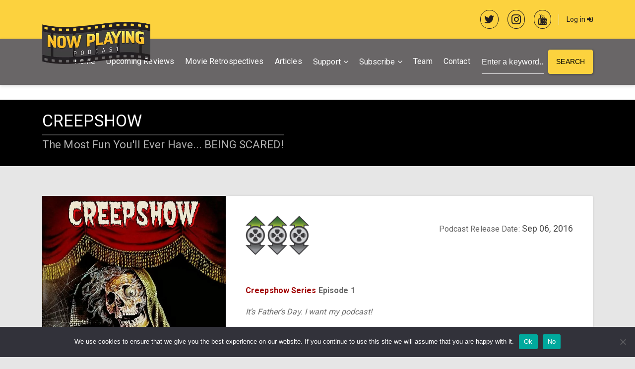

--- FILE ---
content_type: text/html; charset=UTF-8
request_url: https://nowplayingpodcast.com/movies/creepshow/
body_size: 25272
content:
<!DOCTYPE html>
<html lang="en-US" class="no-js">

<head>
<script src="https://cdnjs.cloudflare.com/ajax/libs/jquery/3.4.1/jquery.min.js" integrity="sha512-bnIvzh6FU75ZKxp0GXLH9bewza/OIw6dLVh9ICg0gogclmYGguQJWl8U30WpbsGTqbIiAwxTsbe76DErLq5EDQ==" crossorigin="anonymous" referrerpolicy="no-referrer"></script>
<style>
.list_top_recent_movie .arrorating {
    display: none !important;
}
.list_top_recent_movie {
    margin-bottom: 20px;
    border-bottom: 2px solid #231e20;
}
	
	
.movie_list_item {
    width: 50%;
    display: inline-block;
}	
.movie_list_item {
    margin-top: 10px;
}
.movie_list_item:nth-of-type(2), .movie_list_item:nth-of-type(4), .movie_list_item:nth-of-type(6) {
    padding-left: 5px;
}
.movie_list_item:nth-of-type(1), .movie_list_item:nth-of-type(3), .movie_list_item:nth-of-type(5) {
    padding-right: 5px;
}

.movie_list_item .sequex-sidebar-box {
    padding: 10px;
    font-size: 14px;
}
.movie_list_item .sequex-sidebar-box {
    padding: 10px;
    font-size: 14px;
    min-height: 130px;
}
	
@media only screen and (max-width: 991px) { /*Mobile Only*/
.movie_list_item {
    padding: 0 !important;
    width: 100% !important;
}
.movie_list_item .sequex-sidebar-box {
    min-height: auto !important;
}
}	
	
/*Start color scheme change*/
body a {
    color: #9f0001;
}	
body {
    background-color: x#fff !important;
}
input[type="submit"]:not(.btn):not(.slick-arrow), button[type="submit"]:not(.btn):not(.slick-arrow), input[type="button"]:not(.btn):not(.slick-arrow), button[type="button"]:not(.btn):not(.slick-arrow) {
    background-color: #fcd23e !Important;
    border-color: #fcd23e !Important;
}	
.material-scrolltop {
    background: #231e20 !important;
}
.woocommerce #respond input#submit, .woocommerce a.button, .woocommerce button.button, .woocommerce input.button, .woocommerce #respond input#submit.alt, .woocommerce a.button.alt, .woocommerce button.button.alt, .woocommerce input.button.alt {
    background-color: #fcd23e !important;
    border-color: #fcd23e !important;
}
.woocommerce-MyAccount-navigation ul li.is-active a {
    color: #231e20 !important;
}	
.sequex-sidebar-box {
    background: #fff !important;
}	
.wp-rss-aggregator.wpra-list-template {
    padding: 20px;
    background: #fff;
}	
.woocommerce span.onsale {
    background: #4daf50 !important;
}	
#sequex-footer-bottom, #wp-calendar {
    background: #fcd23e !important;
}	
.sequex-page-title {
    padding: 25px !important;
    background: #000 !important;
    margin-top: -1px !important;
}	
.sequex-showcase .slick-prev, .sequex-showcase .slick-next {
    background: #fcd23e !important;
}
.slick-prev:before, .slick-next:before {
    color: #000 !important;
}	
.sequex-carousel-view-more {
    background-color: #fcd23e !IMPORTANT;
}
.sequex-carousel-view-more a {
    background-color: #fcd23e !important;
    border-right: 1px solid #fcd23e !important;
    color: #000 !important;	
}
.sequex-posts-info li i {
    color: #9f0001 !important;
}
.btn-primary {
    background-color: #fcd23e !important;
    border-color: #fcd23e !important;
    color: #000 !important;	
}
input[type="radio"]:before, .radio input[type="radio"]:before, .radio-inline input[type="radio"]:before {
    background-color: #9f0001 !important;
}
input[type="radio"]:checked:after, .radio input[type="radio"]:checked:after, .radio-inline input[type="radio"]:checked:after {
    border-color: #9f0001 !important;
}	
/*End color scheme change*/	
	
	
	
	
	
	
	
	
	
	
	
	
	
	
	
	
	
	
h3.toxtitle {
    display: inline-block;
    margin-top: 15px;
}
.home .so-widget-sequex-masonry .type-movie:first-child {
    display: none !important;
}	
	
	
form.header_custom_serch input {
    color: #fff !IMPORTANT;
}

form.header_custom_serch input::placeholder {
    color: #fff !IMPORTANT;
}
form.header_custom_serch {
    margin-left: 23px;
}	
	
	
.wp-subscribe-wrap {
    background: #231e20 !IMPORTANT;
}
.wp-subscribe-wrap input.email-field, .wp-subscribe-wrap input.name-field {
    color: #000 !important;
    background: #fff !important;
}	
.select2-results__options li:nth-of-type(3) {
    display: none !Important;
}
	
.navbar-light .navbar-toggler {
    color: #fff !important;
}
.navbar-light .navbar-toggler-icon {
    filter: invert(1) !important;
}	
.woocommerce div.product a:hover img {
    filter: grayscale(1) !important;
    opacity: 1 !important;
}	
.sequex-movie-details {
    padding: 0 !important;
}	
#commentform {
    background: #fff;
    box-shadow: 0 2px 2px 0 rgb(0 0 0 / 14%), 0 1px 5px 0 rgb(0 0 0 / 12%), 0 3px 1px -2px rgb(0 0 0 / 20%);
    border-radius: 2px;
    padding: 40px;
}	
.sequex-gallery {
    display: none !important;
}	
#sequex-top-bar a {
    color: #231e20 !important;
}	
#sequex-top-bar {
    background: #fcd23e !important ;
}
header nav.navbar.navbar-toggleable-md.navbar-light.bg-inverse {
    background: #231e20a3 !important;
}
.navbar-light .navbar-nav .open > .nav-link, .navbar-light .navbar-nav .active > .nav-link, .navbar-light .navbar-nav .nav-link.open, .navbar-light .navbar-nav .nav-link.active {
    color: #fff!important;
    opacity: 0.8!important;
}
.navbar-light .navbar-nav .nav-link:focus, .navbar-light .navbar-nav .nav-link:hover {
    color: #fff !important;
}
.navbar-light .navbar-nav .nav-link {
    color: #fff!important;
}	
	
	
	
	
	
	
	
	
	
	
	
	
	
	
	
.popupsociallogin {
    text-align: center;
    border-top: 1px solid gainsboro;
    margin-top: 23px;
    padding-top: 30px;
}	
.woocommerce_custom_social_login {
    text-align: center;
    border-top: 1px solid gainsboro;
    padding-top: 23px;
}
div.nsl-container[data-align="left"] {
    text-align: center !important;
}	
.scheduled_movies_page .card-image a {
    display: block;
    pointer-events: none;
}
.scheduled_movies_page h3.card-title a {
    pointer-events: none;
}	
.scheduledmoviesheading h3 {
    margin-bottom: 0 !important;
    padding: 10px;
    background: #fff;	
}	
.movielist_title {
    font-size: 15px;
    color: #000;
}
.separate_rating_and_date {
    display: block;
    margin-bottom: 40px;
}	
.custom_date {
    display: inline-block;
    float: right;
    margin-top: 15px;
}
.custom_date h6 {
    display: inline-block;
}	
.arrorating {
    margin-top: 18px;
}	
.single-movie .arrorating img.rating_arrow {
    width: 40px;
}
	
	
/*Mobile Only*/	
@media only screen and (max-width: 991px) {
form.header_custom_serch {
    margin-top: 20px;
}		
}	
/*End Mobile Only*/
	
	
/*Desktop Only*/	
	
@media only screen and (min-width: 576px) {	

}
/*End Desktop Only*/
	
	
.arrorating img.rating_arrow {
    display: inline-block;
    width: 20px;
}	
.arrorating.single_movie_rating {
    margin-bottom: 18px;
    margin-top: 0;
    display: inline-block;	
}	
ul.sequex-social-icons.text-right .fa {
    font-size: 160%;
    border: 1px solid;
    padding: 7px;
    border-radius: 50%;
    color: #231e20;	
}
.owl-nav button {
    box-shadow: none !important;
    font-size: 70px !important;
    color: #231e20 !important;
    outline: 0 !important;
}
.owl-nav button:hover {
    background: transparent !important;
    opacity: 0.7;
}
.owl-theme.nav-centered .owl-nav button.owl-prev {
    left: -1.5ch !important;
}
.owl-theme.nav-centered .owl-nav button.owl-next {
    right: -1.5ch !important;
}
.owl-theme.nav-centered .owl-nav {
    top: 38% !important;
}
.owl-carousel .owl-item img.owl-lazy:hover {
    filter: grayscale(1) !important;
}
	
	
.card .card-image a:hover img, .sequex-movie-poster a:hover img, .sequex-gallery-image a:hover img {
    opacity: 1 !important;
    filter: grayscale(1) !important;
}
	
</style>
	
    <meta charset="UTF-8">
    <meta name="viewport" content="width=device-width, height=device-height, initial-scale=1.0, maximum-scale=1.0, user-scalable=no" />
    <link rel="profile" href="http://gmpg.org/xfn/11">
    
<title>Creepshow &#8211; Now Playing Podcast</title>
<meta name='robots' content='max-image-preview:large' />

            <script data-no-defer="1" data-ezscrex="false" data-cfasync="false" data-pagespeed-no-defer data-cookieconsent="ignore">
                var ctPublicFunctions = {"_ajax_nonce":"bc6f512ffc","_rest_nonce":"41cf368084","_ajax_url":"\/wp-admin\/admin-ajax.php","_rest_url":"https:\/\/nowplayingpodcast.com\/wp-json\/","data__cookies_type":"native","data__ajax_type":"rest","data__bot_detector_enabled":0,"data__frontend_data_log_enabled":1,"cookiePrefix":"","wprocket_detected":false,"host_url":"nowplayingpodcast.com","text__ee_click_to_select":"Click to select the whole data","text__ee_original_email":"The complete one is","text__ee_got_it":"Got it","text__ee_blocked":"Blocked","text__ee_cannot_connect":"Cannot connect","text__ee_cannot_decode":"Can not decode email. Unknown reason","text__ee_email_decoder":"CleanTalk email decoder","text__ee_wait_for_decoding":"The magic is on the way!","text__ee_decoding_process":"Please wait a few seconds while we decode the contact data."}
            </script>
        
            <script data-no-defer="1" data-ezscrex="false" data-cfasync="false" data-pagespeed-no-defer data-cookieconsent="ignore">
                var ctPublic = {"_ajax_nonce":"bc6f512ffc","settings__forms__check_internal":"0","settings__forms__check_external":"0","settings__forms__force_protection":0,"settings__forms__search_test":"1","settings__data__bot_detector_enabled":0,"settings__sfw__anti_crawler":0,"blog_home":"https:\/\/nowplayingpodcast.com\/","pixel__setting":"3","pixel__enabled":false,"pixel__url":"https:\/\/moderate9-v4.cleantalk.org\/pixel\/95b5c91a8bcabf86dfa9372f27e1c71f.gif","data__email_check_before_post":"1","data__email_check_exist_post":1,"data__cookies_type":"native","data__key_is_ok":true,"data__visible_fields_required":true,"wl_brandname":"Anti-Spam by CleanTalk","wl_brandname_short":"CleanTalk","ct_checkjs_key":1685620819,"emailEncoderPassKey":"c9fad9d7918c3d1873719edf19812812","bot_detector_forms_excluded":"W10=","advancedCacheExists":false,"varnishCacheExists":false,"wc_ajax_add_to_cart":true}
            </script>
        <link rel='dns-prefetch' href='//fonts.googleapis.com' />
<link rel="alternate" type="application/rss+xml" title="Now Playing Podcast &raquo; Feed" href="https://nowplayingpodcast.com/feed/" />
<link rel="alternate" type="application/rss+xml" title="Now Playing Podcast &raquo; Comments Feed" href="https://nowplayingpodcast.com/comments/feed/" />
<link rel="alternate" type="text/calendar" title="Now Playing Podcast &raquo; iCal Feed" href="https://nowplayingpodcast.com/events/?ical=1" />
<link rel="alternate" type="application/rss+xml" title="Now Playing Podcast &raquo; Creepshow Comments Feed" href="https://nowplayingpodcast.com/movies/creepshow/feed/" />
<link rel="alternate" title="oEmbed (JSON)" type="application/json+oembed" href="https://nowplayingpodcast.com/wp-json/oembed/1.0/embed?url=https%3A%2F%2Fnowplayingpodcast.com%2Fmovies%2Fcreepshow%2F" />
<link rel="alternate" title="oEmbed (XML)" type="text/xml+oembed" href="https://nowplayingpodcast.com/wp-json/oembed/1.0/embed?url=https%3A%2F%2Fnowplayingpodcast.com%2Fmovies%2Fcreepshow%2F&#038;format=xml" />
<style id='wp-img-auto-sizes-contain-inline-css' type='text/css'>
img:is([sizes=auto i],[sizes^="auto," i]){contain-intrinsic-size:3000px 1500px}
/*# sourceURL=wp-img-auto-sizes-contain-inline-css */
</style>
<link rel='stylesheet' id='wpra-lightbox-css' href='https://nowplayingpodcast.com/wp-content/plugins/wp-rss-aggregator/core/css/jquery-colorbox.css?ver=1.4.33' type='text/css' media='all' />
<style id='wp-emoji-styles-inline-css' type='text/css'>

	img.wp-smiley, img.emoji {
		display: inline !important;
		border: none !important;
		box-shadow: none !important;
		height: 1em !important;
		width: 1em !important;
		margin: 0 0.07em !important;
		vertical-align: -0.1em !important;
		background: none !important;
		padding: 0 !important;
	}
/*# sourceURL=wp-emoji-styles-inline-css */
</style>
<link rel='stylesheet' id='wp-block-library-css' href='https://nowplayingpodcast.com/wp-includes/css/dist/block-library/style.min.css?ver=6.9' type='text/css' media='all' />
<style id='global-styles-inline-css' type='text/css'>
:root{--wp--preset--aspect-ratio--square: 1;--wp--preset--aspect-ratio--4-3: 4/3;--wp--preset--aspect-ratio--3-4: 3/4;--wp--preset--aspect-ratio--3-2: 3/2;--wp--preset--aspect-ratio--2-3: 2/3;--wp--preset--aspect-ratio--16-9: 16/9;--wp--preset--aspect-ratio--9-16: 9/16;--wp--preset--color--black: #000000;--wp--preset--color--cyan-bluish-gray: #abb8c3;--wp--preset--color--white: #ffffff;--wp--preset--color--pale-pink: #f78da7;--wp--preset--color--vivid-red: #cf2e2e;--wp--preset--color--luminous-vivid-orange: #ff6900;--wp--preset--color--luminous-vivid-amber: #fcb900;--wp--preset--color--light-green-cyan: #7bdcb5;--wp--preset--color--vivid-green-cyan: #00d084;--wp--preset--color--pale-cyan-blue: #8ed1fc;--wp--preset--color--vivid-cyan-blue: #0693e3;--wp--preset--color--vivid-purple: #9b51e0;--wp--preset--gradient--vivid-cyan-blue-to-vivid-purple: linear-gradient(135deg,rgb(6,147,227) 0%,rgb(155,81,224) 100%);--wp--preset--gradient--light-green-cyan-to-vivid-green-cyan: linear-gradient(135deg,rgb(122,220,180) 0%,rgb(0,208,130) 100%);--wp--preset--gradient--luminous-vivid-amber-to-luminous-vivid-orange: linear-gradient(135deg,rgb(252,185,0) 0%,rgb(255,105,0) 100%);--wp--preset--gradient--luminous-vivid-orange-to-vivid-red: linear-gradient(135deg,rgb(255,105,0) 0%,rgb(207,46,46) 100%);--wp--preset--gradient--very-light-gray-to-cyan-bluish-gray: linear-gradient(135deg,rgb(238,238,238) 0%,rgb(169,184,195) 100%);--wp--preset--gradient--cool-to-warm-spectrum: linear-gradient(135deg,rgb(74,234,220) 0%,rgb(151,120,209) 20%,rgb(207,42,186) 40%,rgb(238,44,130) 60%,rgb(251,105,98) 80%,rgb(254,248,76) 100%);--wp--preset--gradient--blush-light-purple: linear-gradient(135deg,rgb(255,206,236) 0%,rgb(152,150,240) 100%);--wp--preset--gradient--blush-bordeaux: linear-gradient(135deg,rgb(254,205,165) 0%,rgb(254,45,45) 50%,rgb(107,0,62) 100%);--wp--preset--gradient--luminous-dusk: linear-gradient(135deg,rgb(255,203,112) 0%,rgb(199,81,192) 50%,rgb(65,88,208) 100%);--wp--preset--gradient--pale-ocean: linear-gradient(135deg,rgb(255,245,203) 0%,rgb(182,227,212) 50%,rgb(51,167,181) 100%);--wp--preset--gradient--electric-grass: linear-gradient(135deg,rgb(202,248,128) 0%,rgb(113,206,126) 100%);--wp--preset--gradient--midnight: linear-gradient(135deg,rgb(2,3,129) 0%,rgb(40,116,252) 100%);--wp--preset--font-size--small: 13px;--wp--preset--font-size--medium: 20px;--wp--preset--font-size--large: 36px;--wp--preset--font-size--x-large: 42px;--wp--preset--spacing--20: 0.44rem;--wp--preset--spacing--30: 0.67rem;--wp--preset--spacing--40: 1rem;--wp--preset--spacing--50: 1.5rem;--wp--preset--spacing--60: 2.25rem;--wp--preset--spacing--70: 3.38rem;--wp--preset--spacing--80: 5.06rem;--wp--preset--shadow--natural: 6px 6px 9px rgba(0, 0, 0, 0.2);--wp--preset--shadow--deep: 12px 12px 50px rgba(0, 0, 0, 0.4);--wp--preset--shadow--sharp: 6px 6px 0px rgba(0, 0, 0, 0.2);--wp--preset--shadow--outlined: 6px 6px 0px -3px rgb(255, 255, 255), 6px 6px rgb(0, 0, 0);--wp--preset--shadow--crisp: 6px 6px 0px rgb(0, 0, 0);}:where(.is-layout-flex){gap: 0.5em;}:where(.is-layout-grid){gap: 0.5em;}body .is-layout-flex{display: flex;}.is-layout-flex{flex-wrap: wrap;align-items: center;}.is-layout-flex > :is(*, div){margin: 0;}body .is-layout-grid{display: grid;}.is-layout-grid > :is(*, div){margin: 0;}:where(.wp-block-columns.is-layout-flex){gap: 2em;}:where(.wp-block-columns.is-layout-grid){gap: 2em;}:where(.wp-block-post-template.is-layout-flex){gap: 1.25em;}:where(.wp-block-post-template.is-layout-grid){gap: 1.25em;}.has-black-color{color: var(--wp--preset--color--black) !important;}.has-cyan-bluish-gray-color{color: var(--wp--preset--color--cyan-bluish-gray) !important;}.has-white-color{color: var(--wp--preset--color--white) !important;}.has-pale-pink-color{color: var(--wp--preset--color--pale-pink) !important;}.has-vivid-red-color{color: var(--wp--preset--color--vivid-red) !important;}.has-luminous-vivid-orange-color{color: var(--wp--preset--color--luminous-vivid-orange) !important;}.has-luminous-vivid-amber-color{color: var(--wp--preset--color--luminous-vivid-amber) !important;}.has-light-green-cyan-color{color: var(--wp--preset--color--light-green-cyan) !important;}.has-vivid-green-cyan-color{color: var(--wp--preset--color--vivid-green-cyan) !important;}.has-pale-cyan-blue-color{color: var(--wp--preset--color--pale-cyan-blue) !important;}.has-vivid-cyan-blue-color{color: var(--wp--preset--color--vivid-cyan-blue) !important;}.has-vivid-purple-color{color: var(--wp--preset--color--vivid-purple) !important;}.has-black-background-color{background-color: var(--wp--preset--color--black) !important;}.has-cyan-bluish-gray-background-color{background-color: var(--wp--preset--color--cyan-bluish-gray) !important;}.has-white-background-color{background-color: var(--wp--preset--color--white) !important;}.has-pale-pink-background-color{background-color: var(--wp--preset--color--pale-pink) !important;}.has-vivid-red-background-color{background-color: var(--wp--preset--color--vivid-red) !important;}.has-luminous-vivid-orange-background-color{background-color: var(--wp--preset--color--luminous-vivid-orange) !important;}.has-luminous-vivid-amber-background-color{background-color: var(--wp--preset--color--luminous-vivid-amber) !important;}.has-light-green-cyan-background-color{background-color: var(--wp--preset--color--light-green-cyan) !important;}.has-vivid-green-cyan-background-color{background-color: var(--wp--preset--color--vivid-green-cyan) !important;}.has-pale-cyan-blue-background-color{background-color: var(--wp--preset--color--pale-cyan-blue) !important;}.has-vivid-cyan-blue-background-color{background-color: var(--wp--preset--color--vivid-cyan-blue) !important;}.has-vivid-purple-background-color{background-color: var(--wp--preset--color--vivid-purple) !important;}.has-black-border-color{border-color: var(--wp--preset--color--black) !important;}.has-cyan-bluish-gray-border-color{border-color: var(--wp--preset--color--cyan-bluish-gray) !important;}.has-white-border-color{border-color: var(--wp--preset--color--white) !important;}.has-pale-pink-border-color{border-color: var(--wp--preset--color--pale-pink) !important;}.has-vivid-red-border-color{border-color: var(--wp--preset--color--vivid-red) !important;}.has-luminous-vivid-orange-border-color{border-color: var(--wp--preset--color--luminous-vivid-orange) !important;}.has-luminous-vivid-amber-border-color{border-color: var(--wp--preset--color--luminous-vivid-amber) !important;}.has-light-green-cyan-border-color{border-color: var(--wp--preset--color--light-green-cyan) !important;}.has-vivid-green-cyan-border-color{border-color: var(--wp--preset--color--vivid-green-cyan) !important;}.has-pale-cyan-blue-border-color{border-color: var(--wp--preset--color--pale-cyan-blue) !important;}.has-vivid-cyan-blue-border-color{border-color: var(--wp--preset--color--vivid-cyan-blue) !important;}.has-vivid-purple-border-color{border-color: var(--wp--preset--color--vivid-purple) !important;}.has-vivid-cyan-blue-to-vivid-purple-gradient-background{background: var(--wp--preset--gradient--vivid-cyan-blue-to-vivid-purple) !important;}.has-light-green-cyan-to-vivid-green-cyan-gradient-background{background: var(--wp--preset--gradient--light-green-cyan-to-vivid-green-cyan) !important;}.has-luminous-vivid-amber-to-luminous-vivid-orange-gradient-background{background: var(--wp--preset--gradient--luminous-vivid-amber-to-luminous-vivid-orange) !important;}.has-luminous-vivid-orange-to-vivid-red-gradient-background{background: var(--wp--preset--gradient--luminous-vivid-orange-to-vivid-red) !important;}.has-very-light-gray-to-cyan-bluish-gray-gradient-background{background: var(--wp--preset--gradient--very-light-gray-to-cyan-bluish-gray) !important;}.has-cool-to-warm-spectrum-gradient-background{background: var(--wp--preset--gradient--cool-to-warm-spectrum) !important;}.has-blush-light-purple-gradient-background{background: var(--wp--preset--gradient--blush-light-purple) !important;}.has-blush-bordeaux-gradient-background{background: var(--wp--preset--gradient--blush-bordeaux) !important;}.has-luminous-dusk-gradient-background{background: var(--wp--preset--gradient--luminous-dusk) !important;}.has-pale-ocean-gradient-background{background: var(--wp--preset--gradient--pale-ocean) !important;}.has-electric-grass-gradient-background{background: var(--wp--preset--gradient--electric-grass) !important;}.has-midnight-gradient-background{background: var(--wp--preset--gradient--midnight) !important;}.has-small-font-size{font-size: var(--wp--preset--font-size--small) !important;}.has-medium-font-size{font-size: var(--wp--preset--font-size--medium) !important;}.has-large-font-size{font-size: var(--wp--preset--font-size--large) !important;}.has-x-large-font-size{font-size: var(--wp--preset--font-size--x-large) !important;}
/*# sourceURL=global-styles-inline-css */
</style>

<style id='classic-theme-styles-inline-css' type='text/css'>
/*! This file is auto-generated */
.wp-block-button__link{color:#fff;background-color:#32373c;border-radius:9999px;box-shadow:none;text-decoration:none;padding:calc(.667em + 2px) calc(1.333em + 2px);font-size:1.125em}.wp-block-file__button{background:#32373c;color:#fff;text-decoration:none}
/*# sourceURL=/wp-includes/css/classic-themes.min.css */
</style>
<link rel='stylesheet' id='cleantalk-public-css-css' href='https://nowplayingpodcast.com/wp-content/plugins/cleantalk-spam-protect/css/cleantalk-public.min.css?ver=6.68_1764177546' type='text/css' media='all' />
<link rel='stylesheet' id='cleantalk-email-decoder-css-css' href='https://nowplayingpodcast.com/wp-content/plugins/cleantalk-spam-protect/css/cleantalk-email-decoder.min.css?ver=6.68_1764177546' type='text/css' media='all' />
<link rel='stylesheet' id='contact-form-7-css' href='https://nowplayingpodcast.com/wp-content/plugins/contact-form-7/includes/css/styles.css?ver=6.1.3' type='text/css' media='all' />
<link rel='stylesheet' id='cookie-notice-front-css' href='https://nowplayingpodcast.com/wp-content/plugins/cookie-notice/css/front.min.css?ver=2.5.9' type='text/css' media='all' />
<link rel='stylesheet' id='sequex-cpt-styles-css' href='https://nowplayingpodcast.com/wp-content/plugins/sequex-features/css/style.css?ver=1.0' type='text/css' media='all' />
<link rel='stylesheet' id='rrssb-css' href='https://nowplayingpodcast.com/wp-content/plugins/sequex-features/css/rrssb.css?ver=4.6.3' type='text/css' media='all' />
<link rel='stylesheet' id='wpmoly-css' href='https://nowplayingpodcast.com/wp-content/plugins/sequex-library/assets/css/public/wpmoly.css?ver=1.0' type='text/css' media='all' />
<link rel='stylesheet' id='wpmoly-flags-css' href='https://nowplayingpodcast.com/wp-content/plugins/sequex-library/assets/css/public/wpmoly-flags.css?ver=1.0' type='text/css' media='all' />
<link rel='stylesheet' id='wpmoly-font-css' href='https://nowplayingpodcast.com/wp-content/plugins/sequex-library/assets/fonts/wpmovielibrary/style.css?ver=1.0' type='text/css' media='all' />
<link rel='stylesheet' id='sequex-style-css' href='https://nowplayingpodcast.com/wp-content/themes/sequex/style.css?ver=6.9' type='text/css' media='all' />
<link rel='stylesheet' id='sequex-fonts-css' href='//fonts.googleapis.com/css?family=Roboto%3A400%2C700&#038;subset=latin-ext&#038;ver=6.9' type='text/css' media='all' />
<link rel='stylesheet' id='fontawesome-css' href='https://nowplayingpodcast.com/wp-content/themes/sequex/css/fontawesome.css?ver=1.0.0' type='text/css' media='all' />
<link rel='stylesheet' id='sequex_select2-css' href='https://nowplayingpodcast.com/wp-content/themes/sequex/css/select2.css?ver=1.0' type='text/css' media='all' />
<link rel='stylesheet' id='slick-css' href='https://nowplayingpodcast.com/wp-content/themes/sequex/css/slick.css?ver=4.6.3' type='text/css' media='all' />
<link rel='stylesheet' id='featherlight-css' href='https://nowplayingpodcast.com/wp-content/themes/sequex/css/featherlight.css?ver=4.6.3' type='text/css' media='all' />
<link rel='stylesheet' id='sequex-bootstrap-css' href='https://nowplayingpodcast.com/wp-content/themes/sequex/css/bootstrap.css?ver=4.6.3' type='text/css' media='all' />
<link rel='stylesheet' id='sequex-light-css' href='https://nowplayingpodcast.com/wp-content/themes/sequex/css/light.css?ver=1.0' type='text/css' media='all' />
<link rel='stylesheet' id='sequex-custom-css' href='https://nowplayingpodcast.com/wp-content/themes/sequex/css/custom.css?ver=1.0' type='text/css' media='all' />
<style id='sequex-custom-inline-css' type='text/css'>
#sequex-page-title-overlay {background: linear-gradient(to right, #673AB7, rgba(33, 150, 243, 0.7));}
/*# sourceURL=sequex-custom-inline-css */
</style>
<link rel='stylesheet' id='tmm-css' href='https://nowplayingpodcast.com/wp-content/plugins/team-members/inc/css/tmm_style.css?ver=6.9' type='text/css' media='all' />
<link rel='stylesheet' id='child-style-css' href='https://nowplayingpodcast.com/wp-content/themes/sequex-child/style.css?ver=1.0' type='text/css' media='all' />
<link rel='stylesheet' id='timed-content-css-css' href='https://nowplayingpodcast.com/wp-content/plugins/timed-content/css/timed-content.css?ver=2.96' type='text/css' media='all' />
<script type="text/javascript">
            window._nslDOMReady = (function () {
                const executedCallbacks = new Set();
            
                return function (callback) {
                    /**
                    * Third parties might dispatch DOMContentLoaded events, so we need to ensure that we only run our callback once!
                    */
                    if (executedCallbacks.has(callback)) return;
            
                    const wrappedCallback = function () {
                        if (executedCallbacks.has(callback)) return;
                        executedCallbacks.add(callback);
                        callback();
                    };
            
                    if (document.readyState === "complete" || document.readyState === "interactive") {
                        wrappedCallback();
                    } else {
                        document.addEventListener("DOMContentLoaded", wrappedCallback);
                    }
                };
            })();
        </script><script type="text/javascript" src="https://nowplayingpodcast.com/wp-content/plugins/cleantalk-spam-protect/js/apbct-public-bundle_gathering.min.js?ver=6.68_1764177546" id="apbct-public-bundle_gathering.min-js-js"></script>
<script type="text/javascript" src="https://nowplayingpodcast.com/wp-includes/js/jquery/jquery.min.js?ver=3.7.1" id="jquery-core-js"></script>
<script type="text/javascript" src="https://nowplayingpodcast.com/wp-includes/js/jquery/jquery-migrate.min.js?ver=3.4.1" id="jquery-migrate-js"></script>
<script type="text/javascript" src="https://nowplayingpodcast.com/wp-content/plugins/sequex-library/wp-advanced-search/js/scripts.js?ver=1" id="wpas-scripts-js"></script>
<script type="text/javascript" src="https://nowplayingpodcast.com/wp-content/plugins/timed-content/js/timed-content.js?ver=2.96" id="timed-content_js-js"></script>
<link rel="https://api.w.org/" href="https://nowplayingpodcast.com/wp-json/" /><link rel="EditURI" type="application/rsd+xml" title="RSD" href="https://nowplayingpodcast.com/xmlrpc.php?rsd" />
<link rel="canonical" href="https://nowplayingpodcast.com/movies/creepshow/" />
<link rel='shortlink' href='https://nowplayingpodcast.com/?p=10540711' />
<meta name="generator" content="Redux 4.5.8" /><!-- start Simple Custom CSS and JS -->
<script type="text/javascript">
/* Default comment here */ 
</script>
<!-- end Simple Custom CSS and JS -->
<!-- start Simple Custom CSS and JS -->
<script type="text/javascript">
$("#movie-detail").prepend($("#movie-player")); 
</script> </script>
<!-- end Simple Custom CSS and JS -->
<style type="text/css">
.feedzy-rss-link-icon:after {
	content: url("https://nowplayingpodcast.com/wp-content/plugins/feedzy-rss-feeds/img/external-link.png");
	margin-left: 3px;
}
</style>
		<script>document.createElement( "picture" );if(!window.HTMLPictureElement && document.addEventListener) {window.addEventListener("DOMContentLoaded", function() {var s = document.createElement("script");s.src = "https://nowplayingpodcast.com/wp-content/plugins/webp-express/js/picturefill.min.js";document.body.appendChild(s);});}</script><meta name="tec-api-version" content="v1"><meta name="tec-api-origin" content="https://nowplayingpodcast.com"><link rel="alternate" href="https://nowplayingpodcast.com/wp-json/tribe/events/v1/" /><style type="text/css">.recentcomments a{display:inline !important;padding:0 !important;margin:0 !important;}</style><link rel="icon" href="https://nowplayingpodcast.com/wp-content/uploads/2021/10/cropped-NPIcon-32x32.png" sizes="32x32" />
<link rel="icon" href="https://nowplayingpodcast.com/wp-content/uploads/2021/10/cropped-NPIcon-192x192.png" sizes="192x192" />
<link rel="apple-touch-icon" href="https://nowplayingpodcast.com/wp-content/uploads/2021/10/cropped-NPIcon-180x180.png" />
<meta name="msapplication-TileImage" content="https://nowplayingpodcast.com/wp-content/uploads/2021/10/cropped-NPIcon-270x270.png" />
<style type="text/css">div.nsl-container[data-align="left"] {
    text-align: left;
}

div.nsl-container[data-align="center"] {
    text-align: center;
}

div.nsl-container[data-align="right"] {
    text-align: right;
}


div.nsl-container div.nsl-container-buttons a[data-plugin="nsl"] {
    text-decoration: none;
    box-shadow: none;
    border: 0;
}

div.nsl-container .nsl-container-buttons {
    display: flex;
    padding: 5px 0;
}

div.nsl-container.nsl-container-block .nsl-container-buttons {
    display: inline-grid;
    grid-template-columns: minmax(145px, auto);
}

div.nsl-container-block-fullwidth .nsl-container-buttons {
    flex-flow: column;
    align-items: center;
}

div.nsl-container-block-fullwidth .nsl-container-buttons a,
div.nsl-container-block .nsl-container-buttons a {
    flex: 1 1 auto;
    display: block;
    margin: 5px 0;
    width: 100%;
}

div.nsl-container-inline {
    margin: -5px;
    text-align: left;
}

div.nsl-container-inline .nsl-container-buttons {
    justify-content: center;
    flex-wrap: wrap;
}

div.nsl-container-inline .nsl-container-buttons a {
    margin: 5px;
    display: inline-block;
}

div.nsl-container-grid .nsl-container-buttons {
    flex-flow: row;
    align-items: center;
    flex-wrap: wrap;
}

div.nsl-container-grid .nsl-container-buttons a {
    flex: 1 1 auto;
    display: block;
    margin: 5px;
    max-width: 280px;
    width: 100%;
}

@media only screen and (min-width: 650px) {
    div.nsl-container-grid .nsl-container-buttons a {
        width: auto;
    }
}

div.nsl-container .nsl-button {
    cursor: pointer;
    vertical-align: top;
    border-radius: 4px;
}

div.nsl-container .nsl-button-default {
    color: #fff;
    display: flex;
}

div.nsl-container .nsl-button-icon {
    display: inline-block;
}

div.nsl-container .nsl-button-svg-container {
    flex: 0 0 auto;
    padding: 8px;
    display: flex;
    align-items: center;
}

div.nsl-container svg {
    height: 24px;
    width: 24px;
    vertical-align: top;
}

div.nsl-container .nsl-button-default div.nsl-button-label-container {
    margin: 0 24px 0 12px;
    padding: 10px 0;
    font-family: Helvetica, Arial, sans-serif;
    font-size: 16px;
    line-height: 20px;
    letter-spacing: .25px;
    overflow: hidden;
    text-align: center;
    text-overflow: clip;
    white-space: nowrap;
    flex: 1 1 auto;
    -webkit-font-smoothing: antialiased;
    -moz-osx-font-smoothing: grayscale;
    text-transform: none;
    display: inline-block;
}

div.nsl-container .nsl-button-google[data-skin="light"] {
    box-shadow: inset 0 0 0 1px #747775;
    color: #1f1f1f;
}

div.nsl-container .nsl-button-google[data-skin="dark"] {
    box-shadow: inset 0 0 0 1px #8E918F;
    color: #E3E3E3;
}

div.nsl-container .nsl-button-google[data-skin="neutral"] {
    color: #1F1F1F;
}

div.nsl-container .nsl-button-google div.nsl-button-label-container {
    font-family: "Roboto Medium", Roboto, Helvetica, Arial, sans-serif;
}

div.nsl-container .nsl-button-apple .nsl-button-svg-container {
    padding: 0 6px;
}

div.nsl-container .nsl-button-apple .nsl-button-svg-container svg {
    height: 40px;
    width: auto;
}

div.nsl-container .nsl-button-apple[data-skin="light"] {
    color: #000;
    box-shadow: 0 0 0 1px #000;
}

div.nsl-container .nsl-button-facebook[data-skin="white"] {
    color: #000;
    box-shadow: inset 0 0 0 1px #000;
}

div.nsl-container .nsl-button-facebook[data-skin="light"] {
    color: #1877F2;
    box-shadow: inset 0 0 0 1px #1877F2;
}

div.nsl-container .nsl-button-spotify[data-skin="white"] {
    color: #191414;
    box-shadow: inset 0 0 0 1px #191414;
}

div.nsl-container .nsl-button-apple div.nsl-button-label-container {
    font-size: 17px;
    font-family: -apple-system, BlinkMacSystemFont, "Segoe UI", Roboto, Helvetica, Arial, sans-serif, "Apple Color Emoji", "Segoe UI Emoji", "Segoe UI Symbol";
}

div.nsl-container .nsl-button-slack div.nsl-button-label-container {
    font-size: 17px;
    font-family: -apple-system, BlinkMacSystemFont, "Segoe UI", Roboto, Helvetica, Arial, sans-serif, "Apple Color Emoji", "Segoe UI Emoji", "Segoe UI Symbol";
}

div.nsl-container .nsl-button-slack[data-skin="light"] {
    color: #000000;
    box-shadow: inset 0 0 0 1px #DDDDDD;
}

div.nsl-container .nsl-button-tiktok[data-skin="light"] {
    color: #161823;
    box-shadow: 0 0 0 1px rgba(22, 24, 35, 0.12);
}


div.nsl-container .nsl-button-kakao {
    color: rgba(0, 0, 0, 0.85);
}

.nsl-clear {
    clear: both;
}

.nsl-container {
    clear: both;
}

.nsl-disabled-provider .nsl-button {
    filter: grayscale(1);
    opacity: 0.8;
}

/*Button align start*/

div.nsl-container-inline[data-align="left"] .nsl-container-buttons {
    justify-content: flex-start;
}

div.nsl-container-inline[data-align="center"] .nsl-container-buttons {
    justify-content: center;
}

div.nsl-container-inline[data-align="right"] .nsl-container-buttons {
    justify-content: flex-end;
}


div.nsl-container-grid[data-align="left"] .nsl-container-buttons {
    justify-content: flex-start;
}

div.nsl-container-grid[data-align="center"] .nsl-container-buttons {
    justify-content: center;
}

div.nsl-container-grid[data-align="right"] .nsl-container-buttons {
    justify-content: flex-end;
}

div.nsl-container-grid[data-align="space-around"] .nsl-container-buttons {
    justify-content: space-around;
}

div.nsl-container-grid[data-align="space-between"] .nsl-container-buttons {
    justify-content: space-between;
}

/* Button align end*/

/* Redirect */

#nsl-redirect-overlay {
    display: flex;
    flex-direction: column;
    justify-content: center;
    align-items: center;
    position: fixed;
    z-index: 1000000;
    left: 0;
    top: 0;
    width: 100%;
    height: 100%;
    backdrop-filter: blur(1px);
    background-color: RGBA(0, 0, 0, .32);;
}

#nsl-redirect-overlay-container {
    display: flex;
    flex-direction: column;
    justify-content: center;
    align-items: center;
    background-color: white;
    padding: 30px;
    border-radius: 10px;
}

#nsl-redirect-overlay-spinner {
    content: '';
    display: block;
    margin: 20px;
    border: 9px solid RGBA(0, 0, 0, .6);
    border-top: 9px solid #fff;
    border-radius: 50%;
    box-shadow: inset 0 0 0 1px RGBA(0, 0, 0, .6), 0 0 0 1px RGBA(0, 0, 0, .6);
    width: 40px;
    height: 40px;
    animation: nsl-loader-spin 2s linear infinite;
}

@keyframes nsl-loader-spin {
    0% {
        transform: rotate(0deg)
    }
    to {
        transform: rotate(360deg)
    }
}

#nsl-redirect-overlay-title {
    font-family: -apple-system, BlinkMacSystemFont, "Segoe UI", Roboto, Oxygen-Sans, Ubuntu, Cantarell, "Helvetica Neue", sans-serif;
    font-size: 18px;
    font-weight: bold;
    color: #3C434A;
}

#nsl-redirect-overlay-text {
    font-family: -apple-system, BlinkMacSystemFont, "Segoe UI", Roboto, Oxygen-Sans, Ubuntu, Cantarell, "Helvetica Neue", sans-serif;
    text-align: center;
    font-size: 14px;
    color: #3C434A;
}

/* Redirect END*/</style><style type="text/css">/* Notice fallback */
#nsl-notices-fallback {
    position: fixed;
    right: 10px;
    top: 10px;
    z-index: 10000;
}

.admin-bar #nsl-notices-fallback {
    top: 42px;
}

#nsl-notices-fallback > div {
    position: relative;
    background: #fff;
    border-left: 4px solid #fff;
    box-shadow: 0 1px 1px 0 rgba(0, 0, 0, .1);
    margin: 5px 15px 2px;
    padding: 1px 20px;
}

#nsl-notices-fallback > div.error {
    display: block;
    border-left-color: #dc3232;
}

#nsl-notices-fallback > div.updated {
    display: block;
    border-left-color: #46b450;
}

#nsl-notices-fallback p {
    margin: .5em 0;
    padding: 2px;
}

#nsl-notices-fallback > div:after {
    position: absolute;
    right: 5px;
    top: 5px;
    content: '\00d7';
    display: block;
    height: 16px;
    width: 16px;
    line-height: 16px;
    text-align: center;
    font-size: 20px;
    cursor: pointer;
}</style>		<style type="text/css" id="wp-custom-css">
			body {
    background-color: #e6e6e6;
}

.navbar-brand{
	height: 30px;
}

.woocommerce-MyAccount-content thead tr th:nth-child(3){
	display: none;
}

.woocommerce-MyAccount-content tbody tr td:nth-child(3){
	display: none;
}

.navbar-brand img{
    position: absolute;
    height: 85px;
    top: -54px;
		z-index: 5;
}

#movie-player {
	background: #fff;
	box-shadow: 0 2px 2px 0 rgb(0 0 0 / 14%), 0 1px 5px 0 rgb(0 0 0 / 12%), 0 3px 1px -2px rgb(0 0 0 / 20%);
    border-radius: 2px;
	padding: 40px;
}

#customer_login{
display: flex;
}

#customer_login .col-1 {
    -webkit-box-flex: 0;
    -webkit-flex: 0 0 50%;
    -ms-flex: 0 0 50%;
    flex: 0 0 50%;
    max-width: 50%;
}

#customer_login .col-2 {
    -webkit-box-flex: 0;
    -webkit-flex: 0 0 50%;
    -ms-flex: 0 0 50%;
    flex: 0 0 50%;
    max-width: 50%;
}

#panel-178-1-1-0 , #panel-178-1-1-1 , #panel-178-1-1-3 , .tribe-compatibility-container , #panel-178-1-1-6 , .sequex-view-more{
	background: #fff;
}

#panel-178-2-0-1 li{
	background: #fff;
}

.wpmoly .wpmolicon:nth-child(1) {
		display: none !important;
}

.wps-consent-wrapper{
	font-size: 12px;
}

input[type="checkbox"]:after {
  width: 15px;
	height: 15px;
}

.wp-subscribe-wrap input{
	padding: 0px !important;
}

.wpmoly .wpmolicon:nth-child(5) {
		display: none !important;
}

#panel-178-1-1-4{
	border: 1px solid #E0E0E0;
	padding: 0px;
}

#panel-178-1-1-6{
	border: 1px solid #E0E0E0;
	padding: 20px;
	padding-left: 0px;
}

.tribe-compatibility-container{
	border: 1px solid #E0E0E0;
	padding: 20px;
	padding-bottom: 0px;
	margin-bottom: 30px;
}

.rsspaging a{
	margin-left: 40px;
	padding: 5px 40px;
	background-color: #2196F3;
	color: #fff;
}

#panel-178-1-1-4 li{
	margin-bottom: 15px;
}

#sequex-top-bar{
	border-bottom: 0px solid #E0E0E0;
}

#mega-menu-item-376{
	background-color: #2196F3 !important;
	border-radius: 5px !important;
}

#mega-menu-item-376 a{
	color: #fff !important;
}

#pgc-178-1-0 .wpmoly-movie-rating.wpmoly-movie-rating-2-0 {
	display: none;
}



.wpmolicon.icon-star-filled{
	background-image: url("https://nowplayingpodcast.com/wp-content/uploads/2021/04/up-arrow-1.png");
}

.wpmolicon.icon-star-empty{
	background-image: url("https://nowplayingpodcast.com/wp-content/uploads/2021/04/down-arrow-1.png");
}

.wpmolicon.icon-star-half{
	background-image: url("https://nowplayingpodcast.com/wp-content/uploads/2021/04/half-arrow-1.png");
}




.wpmolicon.icon-star-half:before{
	display: none;
}

.wpmolicon.icon-star-filled:before{
	display: none;
}

.wpmolicon.icon-star-empty:before{
	display: none;
}





#pgc-178-1-0 .wpmoly-movie-rating{
	display: none;
}


.product_list_widget a{
	display: grid !important;
}

.sequex-main-inner .woocommerce ul.cart_list li img, .woocommerce ul.product_list_widget li img {
    border-radius: 0px;
    width: 100%;
    height: auto;
}

.sequex-main-inner .woocommerce ul.cart_list li img, .woocommerce ul.product_list_widget li .product-title {
	color: #2196F3;
	text-align: center;
	margin-left: px;
	font-size: 30px;
	padding-top: 10px;
	padding-bottom: 10px;
	width: 100% !important;
	background-color: #E0E0E0;
}

.woocommerce ul.cart_list li img, .woocommerce ul.product_list_widget li img {
    margin-left: 0px;
}

.woocommerce ul.cart_list, .woocommerce ul.product_list_widget {
	width: 300px;
}





.summary.entry-summary .woocommerce-Price-amount.amount bdi{
	background-color: #00000000 !important;
	color: #000;
}

.summary.entry-summary .woocommerce-Price-amount.amount {
    width: auto;
    position: initial;
    bottom: 0px !important;
		left: 0px !important;
}


.product_list_widget{
	display: flex;
}

.woocommerce ul.cart_list, .woocommerce ul.product_list_widget {
    width: 100%;
}

.woocommerce ul.cart_list li, .woocommerce ul.product_list_widget li { 
		width: 25%;
    padding: 0px;
    margin: 15px;
    box-shadow: 0 2px 2px 0 rgb(0 0 0 / 14%), 0 1px 5px 0 rgb(0 0 0 / 12%), 0 3px 1px -2px rgb(0 0 0 / 20%);
}

.sequex-main-inner .woocommerce ul.cart_list li img, .woocommerce ul.product_list_widget li .product-title {
    color: #444;
    text-align: left;
    margin-left: px;
    font-size: 20px;
    padding:15px;
    width: 100% !important;
    background-color: #fff;
		border-bottom: 1px solid rgba(160, 160, 160, 0.2);
}

.woocommerce-Price-amount.amount{
	  padding:15px;
}

.woocommerce ul.product_list_widget li:last-child {
    padding: 0px;
    margin: 15px;
    border-bottom: none;
}

.theiaStickySidebar .sequex-movie-details ul li:nth-child(2){
display: none;
}
.theiaStickySidebar .sequex-movie-details ul li:nth-child(1){
display: none;
}

@media screen and (max-width: 600px) {
	.product_list_widget{
	display: block !important;
	}
	.woocommerce ul.cart_list li, .woocommerce ul.product_list_widget li {
    width: 90%;
		margin-bottom: 35px;
		margin-right: 35px;
}


#customer_login{
	display: flex;
}


.col-1{
	max-width: 50% !important;
	flex: 0 0 50% !important;
}
.col-2{
	max-width: 50% !important;
	flex: 0 0 50% !important;
}




	#image0101{
		width: 100% !important;
	}

.navbar-brand img {
    position: absolute;
    height: 85px;
    top: -17px;
    left: 0px;
    z-index: 5;
    height: 50px !important;
    width: 132px !important;
}
	
}
		</style>
		<link rel='stylesheet' id='mediaelement-css' href='https://nowplayingpodcast.com/wp-includes/js/mediaelement/mediaelementplayer-legacy.min.css?ver=4.2.17' type='text/css' media='all' />
<link rel='stylesheet' id='wp-mediaelement-css' href='https://nowplayingpodcast.com/wp-includes/js/mediaelement/wp-mediaelement.min.css?ver=6.9' type='text/css' media='all' />
</head>

<body class="wp-singular movie-template-default single single-movie postid-10540711 wp-theme-sequex wp-child-theme-sequex-child cookies-not-set tribe-no-js sequex">

<div id="sequex-top-bar">
    <div class="container">
        <div class="row align-items-center no-gutters">
            <div class="col">
                <a id="sequex-mobile-ellipsis" href="#" ><i class="fa fa-ellipsis-v"></i></a>
            </div>
            <div class="col-auto">
                           
<ul class="sequex-social-icons text-right">
<li><a href="https://twitter.com/nowplayingpod"  target="_blank"><i class="fa fa-twitter"></i></a></li>
<li><a href="https://www.instagram.com/nowplayingpod"  target="_blank"><i class="fa fa-instagram"></i></a></li>
<li><a href="https://www.youtube.com/nowplayingpodcast"  target="_blank"><i class="fa fa-youtube"></i></a></li>
</ul>    
            </div>
            
            <div class="col-auto add-seperator">
<div class="sequex-user-menu text-right">
    <a href="#" data-toggle="modal" data-target="#sequex-loginform"><span>Log in </span><i class="fa fa-sign-in"></i></a>
</div>
            </div>
  
        </div>
    </div>
</div>
<header>
<nav id="sequex-main-menu-wrapper" class="navbar navbar-toggleable-md navbar-light bg-inverse">
       <div class="container">
                                                
           <a class="navbar-brand" href="https://nowplayingpodcast.com/"><picture><source srcset="https://nowplayingpodcast.com/wp-content/webp-express/webp-images/uploads/2021/04/NP-logo2016.png.webp" type="image/webp"><img src="https://nowplayingpodcast.com/wp-content/uploads/2021/04/NP-logo2016.png" alt="Now Playing Podcast" class="webpexpress-processed"></picture></a>
               
                                  <div class="navbar-toggler collapsed" role="button" data-toggle="collapse" data-target="#sequex-main-menu" aria-controls="sequex-main-menu-wrapper" aria-expanded="false" aria-label="Toggle navigation">
               <span class="navbar-toggler-icon"></span> MENU           </div>
           <div id="sequex-main-menu" class="collapse navbar-collapse"><ul id="menu-main-menu" class="nav navbar-nav ml-auto"><li id="menu-item-198" class="menu-item menu-item-type-post_type menu-item-object-page menu-item-home menu-item-198 nav-item"><a href="https://nowplayingpodcast.com/" class="nav-link">Home</a><li id="menu-item-10543948" class="menu-item menu-item-type-post_type menu-item-object-page menu-item-10543948 nav-item"><a href="https://nowplayingpodcast.com/scheduled-movies/" class="nav-link">Upcoming Reviews</a><li id="menu-item-671" class="menu-item menu-item-type-post_type menu-item-object-page menu-item-671 nav-item"><a href="https://nowplayingpodcast.com/series/" class="nav-link">Movie Retrospectives</a><li id="menu-item-208" class="menu-item menu-item-type-post_type menu-item-object-page menu-item-208 nav-item"><a href="https://nowplayingpodcast.com/blog-vertical/" class="nav-link">Articles</a><li id="menu-item-10540184" class="menu-item menu-item-type-post_type menu-item-object-page menu-item-has-children menu-item-10540184 nav-item dropdown"><a href="https://nowplayingpodcast.com/support-now-playing-podcast/" class="nav-link dropdown-toggle" data-toggle="dropdown">Support</a>
<div class="dropdown-menu">
<a href="https://www.patreon.com/NowPlayingPodcast" class="dropdown-item">Patreon</a><a href="https://patron.podbean.com/NowPlayingPodcast" class="dropdown-item">Podbean</a><a href="https://anchor.fm/nowplayingpodcast/subscribe" class="dropdown-item">Spotify</a><a href="https://nowplayingpodcast.com/support-now-playing-podcast/" class="dropdown-item">More Details</a></div>
<li id="menu-item-10551312" class="menu-item menu-item-type-post_type menu-item-object-page menu-item-has-children menu-item-10551312 nav-item dropdown"><a href="https://nowplayingpodcast.com/links/" class="nav-link dropdown-toggle" data-toggle="dropdown">Subscribe</a>
<div class="dropdown-menu">
<a href="https://podcasts.apple.com/us/podcast/now-playing-the-movie-review-podcast/id259617791" class="dropdown-item">Apple Podcasts</a><a href="https://open.spotify.com/show/662PBreZwyoDJxxyPpN4WE" class="dropdown-item">Spotify</a><a href="https://music.amazon.com/podcasts/b1138d47-7629-40a0-b2e6-322702f4482d/now-playing---the-movie-review-podcast" class="dropdown-item">Amazon Music</a><a href="https://www.youtube.com/channel/UCsWefnOnumbPJphsdymSEdQ" class="dropdown-item">YouTube</a><a href="https://www.subscribeonandroid.com/nowplayingpodcast.com/NPP.xml" class="dropdown-item">Android</a><a href="https://www.podbean.com/premium-podcast/nowplayingpodcast" class="dropdown-item">PodBean</a><a href="https://tunein.com/podcasts/Media--Entertainment-Podcasts/Now-Playing---The-Movie-Review-Podcast-p402034/" class="dropdown-item">TuneIn</a><a href="https://www.iheart.com/podcast/256-now-playing-the-movie-revi-31065693/" class="dropdown-item">iHeartRadio</a><a href="https://pocketcasts.com/podcast/now-playing-the-movie-review-podcast/e3cf1500-1f36-012e-025d-00163e1b201c" class="dropdown-item">Pocket Casts</a><a href="https://pocketcasts.com/podcast/now-playing-the-movie-review-podcast/e3cf1500-1f36-012e-025d-00163e1b201c" class="dropdown-item">Podchase</a><a href="https://www.audacy.com/podcast/now-playing-the-movie-review-podcast-536c5" class="dropdown-item">Radio.com</a><a href="https://nowplayingpodcast.com/subscribe/" class="dropdown-item">RSS Feed</a></div>
<li id="menu-item-246" class="menu-item menu-item-type-post_type menu-item-object-page menu-item-246 nav-item"><a href="https://nowplayingpodcast.com/team/" class="nav-link">Team</a><li id="menu-item-209" class="menu-item menu-item-type-post_type menu-item-object-page menu-item-209 nav-item"><a href="https://nowplayingpodcast.com/contact/" class="nav-link">Contact</a></ul></div>           		   
<form class="header_custom_serch" role="search" method="get" action="https://nowplayingpodcast.com/">
    <div class="input-group">
    <input type="text" class="form-control mb-2 mr-sm-2 mb-sm-0" placeholder="Enter a keyword..." name="s">
    <button type="submit" class="btn btn-primary mb-2 mb-sm-0">Search</button>
    </div>
</form>		   
       </div>
 </nav>
</header>    	
<!-- Custom Banner Start -->
<div style="width: 100%; background-color: #fff; text-align: center; padding: 15px 0;">
</div>
<!-- Custom Banner End -->

	<main class="sequex-main-container">
         <div class="sequex-page-title">
        <div id="sequex-page-title-img" data-img="" data-position="center center"></div>
        <div id="sequex-page-title-overlay"></div>
        <div class="container">     
        <h1>Creepshow</h1>        <p>The Most Fun You&#039;ll Ever Have... BEING SCARED!</p>        </div>
    </div>
        <div class="container">
    <div id="sequex-main-inner">
        <div class="sequex-page-left sequex-page-full">
            <!-- SECTIONS -->
            <div class="sequex-movie-section" id="saas">
    <div class="row no-gutters">
        <!-- MOVIE POSTER AND DETAILS -->
        <div class="col-12 col-md-4 sequex-details-sidebar">
            <div class="theiaStickySidebar">    
                        <div class="sequex-movie-poster">
                <a href="#" data-featherlight="https://nowplayingpodcast.com/wp-content/uploads/2021/10/4SoyTCEpsgLjX6yAyMsx3AsAyRQ.jpg">
                    <div class="sequex-zoom-icon"><i class="fa fa-search"></i></div>
                    <picture><source srcset="https://nowplayingpodcast.com/wp-content/webp-express/webp-images/uploads/2021/10/4SoyTCEpsgLjX6yAyMsx3AsAyRQ-683x1024.jpg.webp" type="image/webp"><img src="https://nowplayingpodcast.com/wp-content/uploads/2021/10/4SoyTCEpsgLjX6yAyMsx3AsAyRQ-683x1024.jpg" alt="Creepshow" class="webpexpress-processed"></picture>
                </a>
            </div>
                        <div class="sequex-movie-details">
<ul>
<li><span class="detail-title">Rating</span><div class="wpmoly"><div class="not-rated" title="Not rated"><small><em>Not rated yet!</em></small></div></div>
</li></ul>
</div>    
            <!-- USER REVIEWS -->
                        </div>
        </div>
        <!-- MOVIE META DATA -->
        <div class="col-12 col-md-8" id="movie-detail">
            <div class="sequex-movie-content" >

			
<div class="separate_rating_and_date">
<div class="arrorating single_movie_rating">
<picture><source srcset="https://nowplayingpodcast.com/wp-content/webp-express/webp-images/uploads/2021/09/GreenArrowFinal.png.webp" type="image/webp"><img class="rating_arrow webpexpress-processed" src="https://nowplayingpodcast.com/wp-content/uploads/2021/09/GreenArrowFinal.png"></picture>
<picture><source srcset="https://nowplayingpodcast.com/wp-content/webp-express/webp-images/uploads/2021/09/GreenArrowFinal.png.webp" type="image/webp"><img class="rating_arrow webpexpress-processed" src="https://nowplayingpodcast.com/wp-content/uploads/2021/09/GreenArrowFinal.png"></picture>
<picture><source srcset="https://nowplayingpodcast.com/wp-content/webp-express/webp-images/uploads/2021/09/GreenArrowFinal.png.webp" type="image/webp"><img class="rating_arrow webpexpress-processed" src="https://nowplayingpodcast.com/wp-content/uploads/2021/09/GreenArrowFinal.png"></picture>
	
</div>	
				
<div class="custom_date">
Podcast Release Date: <h6>Sep 06, 2016</h6></div>			
				</div>			
		
			
                <p><strong><a href="https://nowplayingpodcast.com/series/creepshow/">Creepshow Series</a> Episode 1</strong></p>
<p><em>It&#8217;s Father&#8217;s Day. I want my podcast!</em></p>
<p>Stephen King was a master of written horror, and George Romero a master of cinematic scares. And in 1982 those two combined forces to bring you <i>Creepshow</i> &#8212; five tales of terror, written by King and directed by Romero.  Were two kings of horror better than one? Join Arnie, Stuart, and Jakob as they creep up on you with this review!</p>
<p><b><span style="color: #ff0000;">Explicit:</span></b> This is an uncensored podcast which may contain strong language and adult content that is not appropriate for all ages.</p>
<audio class="wp-audio-shortcode" id="audio-10540711-1" preload="none" style="width: 100%;" controls="controls"><source type="audio/mpeg" src="https://mcdn.podbean.com/mf/web/wajnua/NPPCS01.mp3?_=1" /><a href="https://mcdn.podbean.com/mf/web/wajnua/NPPCS01.mp3">https://mcdn.podbean.com/mf/web/wajnua/NPPCS01.mp3</a></audio>
<p><a href="https://mcdn.podbean.com/mf/web/wajnua/NPPCS01.mp3">Download Now</a></p>
                <!-- SHARE BUTTONS -->
                <div id="sequex-share-buttons" class="sequex-share-buttons">   
<ul class="rrssb-buttons">
    <li class="rrssb-email">
        <a href="mailto:?Subject=Creepshow">
            <span class="rrssb-icon">
            <svg xmlns="http://www.w3.org/2000/svg" width="24" height="24" viewBox="0 0 24 24"><path d="M21.386 2.614H2.614A2.345 2.345 0 0 0 .279 4.961l-.01 14.078a2.353 2.353 0 0 0 2.346 2.347h18.771a2.354 2.354 0 0 0 2.347-2.347V4.961a2.356 2.356 0 0 0-2.347-2.347zm0 4.694L12 13.174 2.614 7.308V4.961L12 10.827l9.386-5.866v2.347z"/></svg>
          </span>
            <span class="rrssb-text">email</span>
        </a>
    </li>

    <li class="rrssb-facebook">
        <a href="https://www.facebook.com/sharer/sharer.php?u=https://nowplayingpodcast.com/movies/creepshow/" class="popup">
            <span class="rrssb-icon">
            <svg xmlns="http://www.w3.org/2000/svg" viewBox="0 0 29 29"><path d="M26.4 0H2.6C1.714 0 0 1.715 0 2.6v23.8c0 .884 1.715 2.6 2.6 2.6h12.393V17.988h-3.996v-3.98h3.997v-3.062c0-3.746 2.835-5.97 6.177-5.97 1.6 0 2.444.173 2.845.226v3.792H21.18c-1.817 0-2.156.9-2.156 2.168v2.847h5.045l-.66 3.978h-4.386V29H26.4c.884 0 2.6-1.716 2.6-2.6V2.6c0-.885-1.716-2.6-2.6-2.6z"/></svg>
          </span>
            <span class="rrssb-text">facebook</span>
        </a>
    </li>

    <li class="rrssb-twitter">
        <a href="https://twitter.com/intent/tweet?text=https://nowplayingpodcast.com/movies/creepshow/" class="popup">
            <span class="rrssb-icon">
            <svg xmlns="http://www.w3.org/2000/svg" viewBox="0 0 28 28"><path d="M24.253 8.756C24.69 17.08 18.297 24.182 9.97 24.62a15.093 15.093 0 0 1-8.86-2.32c2.702.18 5.375-.648 7.507-2.32a5.417 5.417 0 0 1-4.49-3.64c.802.13 1.62.077 2.4-.154a5.416 5.416 0 0 1-4.412-5.11 5.43 5.43 0 0 0 2.168.387A5.416 5.416 0 0 1 2.89 4.498a15.09 15.09 0 0 0 10.913 5.573 5.185 5.185 0 0 1 3.434-6.48 5.18 5.18 0 0 1 5.546 1.682 9.076 9.076 0 0 0 3.33-1.317 5.038 5.038 0 0 1-2.4 2.942 9.068 9.068 0 0 0 3.02-.85 5.05 5.05 0 0 1-2.48 2.71z"/></svg>
          </span>
            <span class="rrssb-text">twitter</span>
        </a>
    </li>

    <li class="rrssb-googleplus">
        <a href="https://plus.google.com/share?url=https://nowplayingpodcast.com/movies/creepshow/" class="popup">
            <span class="rrssb-icon">
            <svg xmlns="http://www.w3.org/2000/svg" width="24" height="24" viewBox="0 0 24 24"><path d="M21 8.29h-1.95v2.6h-2.6v1.82h2.6v2.6H21v-2.6h2.6v-1.885H21V8.29zM7.614 10.306v2.925h3.9c-.26 1.69-1.755 2.925-3.9 2.925-2.34 0-4.29-2.016-4.29-4.354s1.885-4.353 4.29-4.353c1.104 0 2.014.326 2.794 1.105l2.08-2.08c-1.3-1.17-2.924-1.883-4.874-1.883C3.65 4.586.4 7.835.4 11.8s3.25 7.212 7.214 7.212c4.224 0 6.953-2.988 6.953-7.082 0-.52-.065-1.104-.13-1.624H7.614z"/></svg>            </span>
            <span class="rrssb-text">google+</span>
        </a>
    </li>

    <li class="rrssb-linkedin">
        <a href="http://www.linkedin.com/shareArticle?mini=true&amp;url=https://nowplayingpodcast.com/movies/creepshow/" class="popup">
            <span class="rrssb-icon">
            <svg xmlns="http://www.w3.org/2000/svg" viewBox="0 0 28 28"><path d="M25.424 15.887v8.447h-4.896v-7.882c0-1.98-.71-3.33-2.48-3.33-1.354 0-2.158.91-2.514 1.802-.13.315-.162.753-.162 1.194v8.216h-4.9s.067-13.35 0-14.73h4.9v2.087c-.01.017-.023.033-.033.05h.032v-.05c.65-1.002 1.812-2.435 4.414-2.435 3.222 0 5.638 2.106 5.638 6.632zM5.348 2.5c-1.676 0-2.772 1.093-2.772 2.54 0 1.42 1.066 2.538 2.717 2.546h.032c1.71 0 2.77-1.132 2.77-2.546C8.056 3.593 7.02 2.5 5.344 2.5h.005zm-2.48 21.834h4.896V9.604H2.867v14.73z"/></svg>
          </span>
            <span class="rrssb-text">linkedin</span>
        </a>
    </li>
    
    <li class="rrssb-pinterest">
        <!-- Replace href with your meta and URL information.  -->
        <a href="http://pinterest.com/pin/create/button/?url=https://nowplayingpodcast.com/movies/creepshow/&amp;media=https://nowplayingpodcast.com/wp-content/uploads/2021/10/4SoyTCEpsgLjX6yAyMsx3AsAyRQ.jpg&amp;description=Creepshow" class="popup">
          <span class="rrssb-icon">
            <svg xmlns="http://www.w3.org/2000/svg" viewBox="0 0 28 28"><path d="M14.02 1.57c-7.06 0-12.784 5.723-12.784 12.785S6.96 27.14 14.02 27.14c7.062 0 12.786-5.725 12.786-12.785 0-7.06-5.724-12.785-12.785-12.785zm1.24 17.085c-1.16-.09-1.648-.666-2.558-1.22-.5 2.627-1.113 5.146-2.925 6.46-.56-3.972.822-6.952 1.462-10.117-1.094-1.84.13-5.545 2.437-4.632 2.837 1.123-2.458 6.842 1.1 7.557 3.71.744 5.226-6.44 2.924-8.775-3.324-3.374-9.677-.077-8.896 4.754.19 1.178 1.408 1.538.49 3.168-2.13-.472-2.764-2.15-2.683-4.388.132-3.662 3.292-6.227 6.46-6.582 4.008-.448 7.772 1.474 8.29 5.24.58 4.254-1.815 8.864-6.1 8.532v.003z"/></svg>
          </span>
          <span class="rrssb-text">pinterest</span>
        </a>
      </li>

    <li class="rrssb-vk">
        <a href="http://vk.com/share.php?url=https://nowplayingpodcast.com/movies/creepshow/" class="popup">
            <span class="rrssb-icon">
            <svg xmlns="http://www.w3.org/2000/svg" width="28" height="28" viewBox="70 70 378.7 378.7"><path d="M254.998 363.106h21.217s6.408-.706 9.684-4.23c3.01-3.24 2.914-9.32 2.914-9.32s-.415-28.47 12.796-32.663c13.03-4.133 29.755 27.515 47.482 39.685 13.407 9.206 23.594 7.19 23.594 7.19l47.407-.662s24.797-1.53 13.038-21.027c-.96-1.594-6.85-14.424-35.247-40.784-29.728-27.59-25.743-23.126 10.063-70.85 21.807-29.063 30.523-46.806 27.8-54.405-2.596-7.24-18.636-5.326-18.636-5.326l-53.375.33s-3.96-.54-6.892 1.216c-2.87 1.716-4.71 5.726-4.71 5.726s-8.452 22.49-19.714 41.618c-23.77 40.357-33.274 42.494-37.16 39.984-9.037-5.842-6.78-23.462-6.78-35.983 0-39.112 5.934-55.42-11.55-59.64-5.802-1.4-10.076-2.327-24.915-2.48-19.046-.192-35.162.06-44.29 4.53-6.072 2.975-10.757 9.6-7.902 9.98 3.528.47 11.516 2.158 15.75 7.92 5.472 7.444 5.28 24.154 5.28 24.154s3.145 46.04-7.34 51.758c-7.193 3.922-17.063-4.085-38.253-40.7-10.855-18.755-19.054-39.49-19.054-39.49s-1.578-3.873-4.398-5.947c-3.42-2.51-8.2-3.307-8.2-3.307l-50.722.33s-7.612.213-10.41 3.525c-2.488 2.947-.198 9.036-.198 9.036s39.707 92.902 84.672 139.72c41.234 42.93 88.048 40.112 88.048 40.112"/></svg>
          </span>
            <span class="rrssb-text">vk.com</span>
        </a>
    </li>
</ul>
</div>            </div>
        </div>
    </div>
</div>	
<div class="sequex-movie-section" id="movie-player">
                    <h3>Movie Details</h3>

	
		
<dt class="seriesai">Series</dt>	
<dd class="seriesvalue"><a href="https://nowplayingpodcast.com/series/stephen-king/">Stephen King</a></dd>	
		
<dt class="seriesai">Series</dt>	
<dd class="seriesvalue"><a href="https://nowplayingpodcast.com/series/creepshow/">Creepshow</a></dd>	
	
						
                		<dl>
                        <dt class="wpmoly movie meta director title">Director</dt>
			<dd class="wpmoly movie meta director value">George A. Romero</dd>
                                    <dt class="wpmoly movie meta runtime title">Runtime</dt>
			<dd class="wpmoly movie meta runtime value">2 h 00 min</dd>
                                    <dt class="wpmoly movie meta release_date title">Release Date</dt>
			<dd class="wpmoly movie meta release_date value">12 November&nbsp;1982</dd>
                                    <dt class="wpmoly movie meta genres title">Genres</dt>
			<dd class="wpmoly movie meta genres value"><a href="https://nowplayingpodcast.com/genre/horror/" title="More movies from Horror">Horror</a>, <a href="https://nowplayingpodcast.com/genre/comedy/" title="More movies from Comedy">Comedy</a></dd>
                                    <dt class="wpmoly movie meta overview title">Overview</dt>
			<dd class="wpmoly movie meta overview value">                                                                                                                Inspired by the E.C. comics of the 1950s, George A. Romero and Stephen King bring five tales of terror to the screen.                                                                                                </dd>
            		</dl>
    	
	

				
	
    <div class="clear"></div>
</div>



            <!-- FACEBOOK COMMENTS -->
                   
            <!-- WORDPRESS COMMENTS -->
                 
  
<div id="sequex_comment_form" class="sequex_comment_form">   
        	<div id="respond" class="comment-respond">
		<h3>Leave a Reply <span class="text-danger sequex_cancel"><a rel="nofollow" id="cancel-comment-reply-link" href="/movies/creepshow/#respond" style="display:none;">Cancel reply</a></span></h3><p class="must-log-in">You must be <a href="https://nowplayingpodcast.com/wp-login.php?redirect_to=https%3A%2F%2Fnowplayingpodcast.com%2Fmovies%2Fcreepshow%2F">logged in</a> to post a comment.</p>	</div><!-- #respond -->
	</div>    


   
<div class="sequex-movie-section">
</div>          
			
		

			        </div>   
        <!-- SIDEBAR -->
                <div class="clear"></div>
    </div>
    </div>
</main>
<div class="clear"></div>
<footer id="sequex-footer">
      
    <div id="sequex-footer-bottom">
        <div class="container">
            <div class="row align-items-center">
                <div class="col-12 col-md-7">
                                        All rights reserved. Now Playing is a production of Venganza Media, Inc.                                    </div>
                <div class="col-12 col-md-5">
                               
<ul class="sequex-social-icons text-right">
<li><a href="https://twitter.com/nowplayingpod"  target="_blank"><i class="fa fa-twitter"></i></a></li>
<li><a href="https://www.instagram.com/nowplayingpod"  target="_blank"><i class="fa fa-instagram"></i></a></li>
<li><a href="https://www.youtube.com/nowplayingpodcast"  target="_blank"><i class="fa fa-youtube"></i></a></li>
</ul>    
                </div>
            </div>
        </div>
    </div>
    <div class="clear"></div>
</footer>
<div class="material-scrolltop"></div>
<div class="modal fade" id="sequex-loginform" tabindex="-1" role="dialog" aria-labelledby="sequex-loginform-label" aria-hidden="true">
  <div class="modal-dialog" role="document">
    <div class="modal-content">
      <div class="modal-header">
        <h5 class="modal-title" id="sequex-loginform-label">Login</h5>
        <div class="close" data-dismiss="modal" aria-label="Close">
          <span aria-hidden="true">&times;</span>
        </div>
      </div>
      <div class="modal-body">
          <form name="loginform" id="loginform" action="https://nowplayingpodcast.com/wp-login.php" method="post"><p class="login-username">
				<label for="user_login">Username or Email Address</label>
				<input type="text" name="log" id="user_login" autocomplete="username" class="input" value="" size="20" />
			</p><p class="login-password">
				<label for="user_pass">Password</label>
				<input type="password" name="pwd" id="user_pass" autocomplete="current-password" spellcheck="false" class="input" value="" size="20" />
			</p><p class="login-remember"><label><input name="rememberme" type="checkbox" id="rememberme" value="forever" /> Remember Me</label></p><p class="login-submit">
				<input type="submit" name="wp-submit" id="wp-submit" class="button button-primary" value="Log In" />
				<input type="hidden" name="redirect_to" value="https://nowplayingpodcast.com/movies/creepshow/" />
			</p></form>		  
		  
		  
<div class="popupsociallogin">
		<h5>Login with Social Accounts</h5>														 
<div class="nsl-container nsl-container-block" data-align="left"><div class="nsl-container-buttons"><a href="https://nowplayingpodcast.com/wp-login.php?loginSocial=facebook&#038;redirect=https%3A%2F%2Fnowplayingpodcast.com%2Fmovies%2Fcreepshow%2F" rel="nofollow" aria-label="Continue with &lt;b&gt;Facebook&lt;/b&gt;" data-plugin="nsl" data-action="connect" data-provider="facebook" data-popupwidth="600" data-popupheight="679"><div class="nsl-button nsl-button-default nsl-button-facebook" data-skin="dark" style="background-color:#1877F2;"><div class="nsl-button-svg-container"><svg xmlns="http://www.w3.org/2000/svg" viewBox="0 0 1365.3 1365.3" height="24" width="24"><path d="M1365.3 682.7A682.7 682.7 0 10576 1357V880H402.7V682.7H576V532.3c0-171.1 102-265.6 257.9-265.6 74.6 0 152.8 13.3 152.8 13.3v168h-86.1c-84.8 0-111.3 52.6-111.3 106.6v128h189.4L948.4 880h-159v477a682.8 682.8 0 00576-674.3" fill="#fff"/></svg></div><div class="nsl-button-label-container">Continue with <b>Facebook</b></div></div></a><a href="https://nowplayingpodcast.com/wp-login.php?loginSocial=google&#038;redirect=https%3A%2F%2Fnowplayingpodcast.com%2Fmovies%2Fcreepshow%2F" rel="nofollow" aria-label="Continue with &lt;b&gt;Google&lt;/b&gt;" data-plugin="nsl" data-action="connect" data-provider="google" data-popupwidth="600" data-popupheight="600"><div class="nsl-button nsl-button-default nsl-button-google" data-skin="light" style="background-color:#fff;"><div class="nsl-button-svg-container"><svg xmlns="http://www.w3.org/2000/svg" width="24" height="24" viewBox="0 0 24 24"><path fill="#4285F4" d="M20.64 12.2045c0-.6381-.0573-1.2518-.1636-1.8409H12v3.4814h4.8436c-.2086 1.125-.8427 2.0782-1.7959 2.7164v2.2581h2.9087c1.7018-1.5668 2.6836-3.874 2.6836-6.615z"></path><path fill="#34A853" d="M12 21c2.43 0 4.4673-.806 5.9564-2.1805l-2.9087-2.2581c-.8059.54-1.8368.859-3.0477.859-2.344 0-4.3282-1.5831-5.036-3.7104H3.9574v2.3318C5.4382 18.9832 8.4818 21 12 21z"></path><path fill="#FBBC05" d="M6.964 13.71c-.18-.54-.2822-1.1168-.2822-1.71s.1023-1.17.2823-1.71V7.9582H3.9573A8.9965 8.9965 0 0 0 3 12c0 1.4523.3477 2.8268.9573 4.0418L6.964 13.71z"></path><path fill="#EA4335" d="M12 6.5795c1.3214 0 2.5077.4541 3.4405 1.346l2.5813-2.5814C16.4632 3.8918 14.426 3 12 3 8.4818 3 5.4382 5.0168 3.9573 7.9582L6.964 10.29C7.6718 8.1627 9.6559 6.5795 12 6.5795z"></path></svg></div><div class="nsl-button-label-container">Continue with <b>Google</b></div></div></a><a href="https://nowplayingpodcast.com/wp-login.php?loginSocial=twitter&#038;redirect=https%3A%2F%2Fnowplayingpodcast.com%2Fmovies%2Fcreepshow%2F" rel="nofollow" aria-label="Continue with &lt;b&gt;Twitter&lt;/b&gt;" data-plugin="nsl" data-action="connect" data-provider="twitter" data-popupwidth="600" data-popupheight="600"><div class="nsl-button nsl-button-default nsl-button-twitter" data-skin="x" style="background-color:#000000;"><div class="nsl-button-svg-container"><svg width="24" height="24" fill="none" xmlns="http://www.w3.org/2000/svg"><path d="M13.712 10.622 20.413 3h-1.587l-5.819 6.618L8.36 3H3l7.027 10.007L3 21h1.588l6.144-6.989L15.64 21H21l-7.288-10.378Zm-2.175 2.474-.712-.997L5.16 4.17H7.6l4.571 6.4.712.996 5.943 8.319h-2.439l-4.85-6.788Z" fill="#fff"/><defs><path fill="#fff" d="M0 0h24v24H0z"/></defs></svg></div><div class="nsl-button-label-container">Continue with <b>Twitter</b></div></div></a></div></div>	
		  </div>
	

		
		</div>
        <div class="modal-footer">
            <ul class="modal-links">
                
            <li>
                <a href="https://nowplayingpodcast.com/my-account/">Register</a>
            </li>
                
            <li>
                <a href="https://nowplayingpodcast.com/wp-login.php?action=lostpassword">Lost Password</a>
            </li>
            </ul>
        </div>
    </div>
  </div>
</div>
<img alt="Cleantalk Pixel" title="Cleantalk Pixel" id="apbct_pixel" style="display: none;" src="https://moderate9-v4.cleantalk.org/pixel/95b5c91a8bcabf86dfa9372f27e1c71f.gif"><script>				
                    document.addEventListener('DOMContentLoaded', function () {
                        setTimeout(function(){
                            if( document.querySelectorAll('[name^=ct_checkjs]').length > 0 ) {
                                if (typeof apbct_public_sendREST === 'function' && typeof apbct_js_keys__set_input_value === 'function') {
                                    apbct_public_sendREST(
                                    'js_keys__get',
                                    { callback: apbct_js_keys__set_input_value })
                                }
                            }
                        },0)					    
                    })				
                </script><script type="speculationrules">
{"prefetch":[{"source":"document","where":{"and":[{"href_matches":"/*"},{"not":{"href_matches":["/wp-*.php","/wp-admin/*","/wp-content/uploads/*","/wp-content/*","/wp-content/plugins/*","/wp-content/themes/sequex-child/*","/wp-content/themes/sequex/*","/*\\?(.+)"]}},{"not":{"selector_matches":"a[rel~=\"nofollow\"]"}},{"not":{"selector_matches":".no-prefetch, .no-prefetch a"}}]},"eagerness":"conservative"}]}
</script>
		<script>
		( function ( body ) {
			'use strict';
			body.className = body.className.replace( /\btribe-no-js\b/, 'tribe-js' );
		} )( document.body );
		</script>
		    <script>
    (function () {
        // The outer wrapper of your slider has id="BF2025"
        var sliderWrapper = document.getElementById('BF2025');
        if (!sliderWrapper) return;

        // Current time in the visitor's local timezone
        var now = new Date();

        // Black Friday window in Central Time (America/Chicago, UTC-6 in Nov)
        var start = new Date('2025-11-28T00:01:00-06:00'); // Fri 12:01 am
        var end   = new Date('2025-12-02T23:59:00-06:00'); // Tue 11:59 pm

        if (now < start || now > end) {
            sliderWrapper.style.display = 'none';
        }
    })();
    </script>
    <script> /* <![CDATA[ */var tribe_l10n_datatables = {"aria":{"sort_ascending":": activate to sort column ascending","sort_descending":": activate to sort column descending"},"length_menu":"Show _MENU_ entries","empty_table":"No data available in table","info":"Showing _START_ to _END_ of _TOTAL_ entries","info_empty":"Showing 0 to 0 of 0 entries","info_filtered":"(filtered from _MAX_ total entries)","zero_records":"No matching records found","search":"Search:","all_selected_text":"All items on this page were selected. ","select_all_link":"Select all pages","clear_selection":"Clear Selection.","pagination":{"all":"All","next":"Next","previous":"Previous"},"select":{"rows":{"0":"","_":": Selected %d rows","1":": Selected 1 row"}},"datepicker":{"dayNames":["Sunday","Monday","Tuesday","Wednesday","Thursday","Friday","Saturday"],"dayNamesShort":["Sun","Mon","Tue","Wed","Thu","Fri","Sat"],"dayNamesMin":["S","M","T","W","T","F","S"],"monthNames":["January","February","March","April","May","June","July","August","September","October","November","December"],"monthNamesShort":["January","February","March","April","May","June","July","August","September","October","November","December"],"monthNamesMin":["Jan","Feb","Mar","Apr","May","Jun","Jul","Aug","Sep","Oct","Nov","Dec"],"nextText":"Next","prevText":"Prev","currentText":"Today","closeText":"Done","today":"Today","clear":"Clear"}};/* ]]> */ </script><script type="text/javascript" src="https://nowplayingpodcast.com/wp-content/plugins/the-events-calendar/common/build/js/user-agent.js?ver=da75d0bdea6dde3898df" id="tec-user-agent-js"></script>
<script type="text/javascript" src="https://nowplayingpodcast.com/wp-includes/js/dist/hooks.min.js?ver=dd5603f07f9220ed27f1" id="wp-hooks-js"></script>
<script type="text/javascript" src="https://nowplayingpodcast.com/wp-includes/js/dist/i18n.min.js?ver=c26c3dc7bed366793375" id="wp-i18n-js"></script>
<script type="text/javascript" id="wp-i18n-js-after">
/* <![CDATA[ */
wp.i18n.setLocaleData( { 'text direction\u0004ltr': [ 'ltr' ] } );
//# sourceURL=wp-i18n-js-after
/* ]]> */
</script>
<script type="text/javascript" src="https://nowplayingpodcast.com/wp-content/plugins/contact-form-7/includes/swv/js/index.js?ver=6.1.3" id="swv-js"></script>
<script type="text/javascript" id="contact-form-7-js-before">
/* <![CDATA[ */
var wpcf7 = {
    "api": {
        "root": "https:\/\/nowplayingpodcast.com\/wp-json\/",
        "namespace": "contact-form-7\/v1"
    }
};
//# sourceURL=contact-form-7-js-before
/* ]]> */
</script>
<script type="text/javascript" src="https://nowplayingpodcast.com/wp-content/plugins/contact-form-7/includes/js/index.js?ver=6.1.3" id="contact-form-7-js"></script>
<script type="text/javascript" id="cookie-notice-front-js-before">
/* <![CDATA[ */
var cnArgs = {"ajaxUrl":"https:\/\/nowplayingpodcast.com\/wp-admin\/admin-ajax.php","nonce":"f941dd8e6d","hideEffect":"fade","position":"bottom","onScroll":false,"onScrollOffset":100,"onClick":false,"cookieName":"cookie_notice_accepted","cookieTime":2592000,"cookieTimeRejected":2592000,"globalCookie":false,"redirection":false,"cache":false,"revokeCookies":true,"revokeCookiesOpt":"automatic"};

//# sourceURL=cookie-notice-front-js-before
/* ]]> */
</script>
<script type="text/javascript" src="https://nowplayingpodcast.com/wp-content/plugins/cookie-notice/js/front.min.js?ver=2.5.9" id="cookie-notice-front-js"></script>
<script type="text/javascript" src="https://nowplayingpodcast.com/wp-content/plugins/sequex-features/js/rrssb.min.js?ver=1.0.9" id="rrssb-js"></script>
<script type="text/javascript" src="https://nowplayingpodcast.com/wp-content/plugins/sequex-library/assets/js/public/wpmoly.js?ver=1.0" id="wpmoly-js"></script>
<script type="text/javascript" id="sequex-sticky-sidebar-js-extra">
/* <![CDATA[ */
var mp_sticky_vars = {"mp_sticky_top":"40","mp_sticky_bottom":"40","mp_sticky_behavior":"modern"};
//# sourceURL=sequex-sticky-sidebar-js-extra
/* ]]> */
</script>
<script type="text/javascript" src="https://nowplayingpodcast.com/wp-content/plugins/sequex-library/assets/js/public/theia-sticky-sidebar.js?ver=1.0" id="sequex-sticky-sidebar-js"></script>
<script type="text/javascript" src="https://nowplayingpodcast.com/wp-content/themes/sequex/js/bootstrap.min.js?ver=4.0.0" id="sequex-bootstrap-js"></script>
<script type="text/javascript" src="https://nowplayingpodcast.com/wp-content/themes/sequex/js/salvattore.min.js?ver=1.0.9" id="salvattore-js"></script>
<script type="text/javascript" src="https://nowplayingpodcast.com/wp-content/themes/sequex/js/select2.min.js?ver=4.0.0" id="sequex_select2-js"></script>
<script type="text/javascript" src="https://nowplayingpodcast.com/wp-content/themes/sequex/js/slick/slick.min.js?ver=1.0.9" id="slick-js"></script>
<script type="text/javascript" src="https://nowplayingpodcast.com/wp-content/themes/sequex/js/slick/related-movies.js?ver=1.0.0" id="sequex-related-js"></script>
<script type="text/javascript" src="https://nowplayingpodcast.com/wp-content/themes/sequex/js/featherlight.js?ver=1.5.0" id="featherlight-js"></script>
<script type="text/javascript" src="https://nowplayingpodcast.com/wp-includes/js/comment-reply.min.js?ver=6.9" id="comment-reply-js" async="async" data-wp-strategy="async" fetchpriority="low"></script>
<script type="text/javascript" src="https://nowplayingpodcast.com/wp-content/themes/sequex/js/custom.js?ver=1.0.0" id="sequex-custom-js"></script>
<script type="text/javascript" id="mediaelement-core-js-before">
/* <![CDATA[ */
var mejsL10n = {"language":"en","strings":{"mejs.download-file":"Download File","mejs.install-flash":"You are using a browser that does not have Flash player enabled or installed. Please turn on your Flash player plugin or download the latest version from https://get.adobe.com/flashplayer/","mejs.fullscreen":"Fullscreen","mejs.play":"Play","mejs.pause":"Pause","mejs.time-slider":"Time Slider","mejs.time-help-text":"Use Left/Right Arrow keys to advance one second, Up/Down arrows to advance ten seconds.","mejs.live-broadcast":"Live Broadcast","mejs.volume-help-text":"Use Up/Down Arrow keys to increase or decrease volume.","mejs.unmute":"Unmute","mejs.mute":"Mute","mejs.volume-slider":"Volume Slider","mejs.video-player":"Video Player","mejs.audio-player":"Audio Player","mejs.captions-subtitles":"Captions/Subtitles","mejs.captions-chapters":"Chapters","mejs.none":"None","mejs.afrikaans":"Afrikaans","mejs.albanian":"Albanian","mejs.arabic":"Arabic","mejs.belarusian":"Belarusian","mejs.bulgarian":"Bulgarian","mejs.catalan":"Catalan","mejs.chinese":"Chinese","mejs.chinese-simplified":"Chinese (Simplified)","mejs.chinese-traditional":"Chinese (Traditional)","mejs.croatian":"Croatian","mejs.czech":"Czech","mejs.danish":"Danish","mejs.dutch":"Dutch","mejs.english":"English","mejs.estonian":"Estonian","mejs.filipino":"Filipino","mejs.finnish":"Finnish","mejs.french":"French","mejs.galician":"Galician","mejs.german":"German","mejs.greek":"Greek","mejs.haitian-creole":"Haitian Creole","mejs.hebrew":"Hebrew","mejs.hindi":"Hindi","mejs.hungarian":"Hungarian","mejs.icelandic":"Icelandic","mejs.indonesian":"Indonesian","mejs.irish":"Irish","mejs.italian":"Italian","mejs.japanese":"Japanese","mejs.korean":"Korean","mejs.latvian":"Latvian","mejs.lithuanian":"Lithuanian","mejs.macedonian":"Macedonian","mejs.malay":"Malay","mejs.maltese":"Maltese","mejs.norwegian":"Norwegian","mejs.persian":"Persian","mejs.polish":"Polish","mejs.portuguese":"Portuguese","mejs.romanian":"Romanian","mejs.russian":"Russian","mejs.serbian":"Serbian","mejs.slovak":"Slovak","mejs.slovenian":"Slovenian","mejs.spanish":"Spanish","mejs.swahili":"Swahili","mejs.swedish":"Swedish","mejs.tagalog":"Tagalog","mejs.thai":"Thai","mejs.turkish":"Turkish","mejs.ukrainian":"Ukrainian","mejs.vietnamese":"Vietnamese","mejs.welsh":"Welsh","mejs.yiddish":"Yiddish"}};
//# sourceURL=mediaelement-core-js-before
/* ]]> */
</script>
<script type="text/javascript" src="https://nowplayingpodcast.com/wp-includes/js/mediaelement/mediaelement-and-player.min.js?ver=4.2.17" id="mediaelement-core-js"></script>
<script type="text/javascript" src="https://nowplayingpodcast.com/wp-includes/js/mediaelement/mediaelement-migrate.min.js?ver=6.9" id="mediaelement-migrate-js"></script>
<script type="text/javascript" id="mediaelement-js-extra">
/* <![CDATA[ */
var _wpmejsSettings = {"pluginPath":"/wp-includes/js/mediaelement/","classPrefix":"mejs-","stretching":"responsive","audioShortcodeLibrary":"mediaelement","videoShortcodeLibrary":"mediaelement"};
//# sourceURL=mediaelement-js-extra
/* ]]> */
</script>
<script type="text/javascript" src="https://nowplayingpodcast.com/wp-includes/js/mediaelement/wp-mediaelement.min.js?ver=6.9" id="wp-mediaelement-js"></script>
<script id="wp-emoji-settings" type="application/json">
{"baseUrl":"https://s.w.org/images/core/emoji/17.0.2/72x72/","ext":".png","svgUrl":"https://s.w.org/images/core/emoji/17.0.2/svg/","svgExt":".svg","source":{"concatemoji":"https://nowplayingpodcast.com/wp-includes/js/wp-emoji-release.min.js?ver=6.9"}}
</script>
<script type="module">
/* <![CDATA[ */
/*! This file is auto-generated */
const a=JSON.parse(document.getElementById("wp-emoji-settings").textContent),o=(window._wpemojiSettings=a,"wpEmojiSettingsSupports"),s=["flag","emoji"];function i(e){try{var t={supportTests:e,timestamp:(new Date).valueOf()};sessionStorage.setItem(o,JSON.stringify(t))}catch(e){}}function c(e,t,n){e.clearRect(0,0,e.canvas.width,e.canvas.height),e.fillText(t,0,0);t=new Uint32Array(e.getImageData(0,0,e.canvas.width,e.canvas.height).data);e.clearRect(0,0,e.canvas.width,e.canvas.height),e.fillText(n,0,0);const a=new Uint32Array(e.getImageData(0,0,e.canvas.width,e.canvas.height).data);return t.every((e,t)=>e===a[t])}function p(e,t){e.clearRect(0,0,e.canvas.width,e.canvas.height),e.fillText(t,0,0);var n=e.getImageData(16,16,1,1);for(let e=0;e<n.data.length;e++)if(0!==n.data[e])return!1;return!0}function u(e,t,n,a){switch(t){case"flag":return n(e,"\ud83c\udff3\ufe0f\u200d\u26a7\ufe0f","\ud83c\udff3\ufe0f\u200b\u26a7\ufe0f")?!1:!n(e,"\ud83c\udde8\ud83c\uddf6","\ud83c\udde8\u200b\ud83c\uddf6")&&!n(e,"\ud83c\udff4\udb40\udc67\udb40\udc62\udb40\udc65\udb40\udc6e\udb40\udc67\udb40\udc7f","\ud83c\udff4\u200b\udb40\udc67\u200b\udb40\udc62\u200b\udb40\udc65\u200b\udb40\udc6e\u200b\udb40\udc67\u200b\udb40\udc7f");case"emoji":return!a(e,"\ud83e\u1fac8")}return!1}function f(e,t,n,a){let r;const o=(r="undefined"!=typeof WorkerGlobalScope&&self instanceof WorkerGlobalScope?new OffscreenCanvas(300,150):document.createElement("canvas")).getContext("2d",{willReadFrequently:!0}),s=(o.textBaseline="top",o.font="600 32px Arial",{});return e.forEach(e=>{s[e]=t(o,e,n,a)}),s}function r(e){var t=document.createElement("script");t.src=e,t.defer=!0,document.head.appendChild(t)}a.supports={everything:!0,everythingExceptFlag:!0},new Promise(t=>{let n=function(){try{var e=JSON.parse(sessionStorage.getItem(o));if("object"==typeof e&&"number"==typeof e.timestamp&&(new Date).valueOf()<e.timestamp+604800&&"object"==typeof e.supportTests)return e.supportTests}catch(e){}return null}();if(!n){if("undefined"!=typeof Worker&&"undefined"!=typeof OffscreenCanvas&&"undefined"!=typeof URL&&URL.createObjectURL&&"undefined"!=typeof Blob)try{var e="postMessage("+f.toString()+"("+[JSON.stringify(s),u.toString(),c.toString(),p.toString()].join(",")+"));",a=new Blob([e],{type:"text/javascript"});const r=new Worker(URL.createObjectURL(a),{name:"wpTestEmojiSupports"});return void(r.onmessage=e=>{i(n=e.data),r.terminate(),t(n)})}catch(e){}i(n=f(s,u,c,p))}t(n)}).then(e=>{for(const n in e)a.supports[n]=e[n],a.supports.everything=a.supports.everything&&a.supports[n],"flag"!==n&&(a.supports.everythingExceptFlag=a.supports.everythingExceptFlag&&a.supports[n]);var t;a.supports.everythingExceptFlag=a.supports.everythingExceptFlag&&!a.supports.flag,a.supports.everything||((t=a.source||{}).concatemoji?r(t.concatemoji):t.wpemoji&&t.twemoji&&(r(t.twemoji),r(t.wpemoji)))});
//# sourceURL=https://nowplayingpodcast.com/wp-includes/js/wp-emoji-loader.min.js
/* ]]> */
</script>
<script type="text/javascript">(function (undefined) {let scriptOptions={"_localizedStrings":{"redirect_overlay_title":"Hold On","redirect_overlay_text":"You are being redirected to another page,<br>it may take a few seconds.","webview_notification_text":"The selected provider doesn't support embedded browsers!"},"_targetWindow":"prefer-popup","_redirectOverlay":"overlay-with-spinner-and-message","_unsupportedWebviewBehavior":""};
/**
 * Used when Cross-Origin-Opener-Policy blocked the access to the opener. We can't have a reference of the opened windows, so we should attempt to refresh only the windows that has opened popups.
 */
window._nslHasOpenedPopup = false;
window._nslWebViewNoticeElement = null;

window.NSLPopup = function (url, title, w, h) {

    /**
     * Cross-Origin-Opener-Policy blocked the access to the opener
     */
    if (typeof BroadcastChannel === "function") {
        const _nslLoginBroadCastChannel = new BroadcastChannel('nsl_login_broadcast_channel');
        _nslLoginBroadCastChannel.onmessage = (event) => {
            if (window?._nslHasOpenedPopup && event.data?.action === 'redirect') {
                window._nslHasOpenedPopup = false;

                const url = event.data?.href;
                _nslLoginBroadCastChannel.close();
                if (typeof window.nslRedirect === 'function') {
                    window.nslRedirect(url);
                } else {
                    window.opener.location = url;
                }
            }
        };
    }

    const userAgent = navigator.userAgent,
        mobile = function () {
            return /\b(iPhone|iP[ao]d)/.test(userAgent) ||
                /\b(iP[ao]d)/.test(userAgent) ||
                /Android/i.test(userAgent) ||
                /Mobile/i.test(userAgent);
        },
        screenX = window.screenX !== undefined ? window.screenX : window.screenLeft,
        screenY = window.screenY !== undefined ? window.screenY : window.screenTop,
        outerWidth = window.outerWidth !== undefined ? window.outerWidth : document.documentElement.clientWidth,
        outerHeight = window.outerHeight !== undefined ? window.outerHeight : document.documentElement.clientHeight - 22,
        targetWidth = mobile() ? null : w,
        targetHeight = mobile() ? null : h,
        left = parseInt(screenX + (outerWidth - targetWidth) / 2, 10),
        right = parseInt(screenY + (outerHeight - targetHeight) / 2.5, 10),
        features = [];
    if (targetWidth !== null) {
        features.push('width=' + targetWidth);
    }
    if (targetHeight !== null) {
        features.push('height=' + targetHeight);
    }
    features.push('left=' + left);
    features.push('top=' + right);
    features.push('scrollbars=1');

    const newWindow = window.open(url, title, features.join(','));

    if (window.focus) {
        newWindow.focus();
    }

    window._nslHasOpenedPopup = true;

    return newWindow;
};

let isWebView = null;

function checkWebView() {
    if (isWebView === null) {
        function _detectOS(ua) {
            if (/Android/.test(ua)) {
                return "Android";
            } else if (/iPhone|iPad|iPod/.test(ua)) {
                return "iOS";
            } else if (/Windows/.test(ua)) {
                return "Windows";
            } else if (/Mac OS X/.test(ua)) {
                return "Mac";
            } else if (/CrOS/.test(ua)) {
                return "Chrome OS";
            } else if (/Firefox/.test(ua)) {
                return "Firefox OS";
            }
            return "";
        }

        function _detectBrowser(ua) {
            let android = /Android/.test(ua);

            if (/Opera Mini/.test(ua) || / OPR/.test(ua) || / OPT/.test(ua)) {
                return "Opera";
            } else if (/CriOS/.test(ua)) {
                return "Chrome for iOS";
            } else if (/Edge/.test(ua)) {
                return "Edge";
            } else if (android && /Silk\//.test(ua)) {
                return "Silk";
            } else if (/Chrome/.test(ua)) {
                return "Chrome";
            } else if (/Firefox/.test(ua)) {
                return "Firefox";
            } else if (android) {
                return "AOSP";
            } else if (/MSIE|Trident/.test(ua)) {
                return "IE";
            } else if (/Safari\//.test(ua)) {
                return "Safari";
            } else if (/AppleWebKit/.test(ua)) {
                return "WebKit";
            }
            return "";
        }

        function _detectBrowserVersion(ua, browser) {
            if (browser === "Opera") {
                return /Opera Mini/.test(ua) ? _getVersion(ua, "Opera Mini/") :
                    / OPR/.test(ua) ? _getVersion(ua, " OPR/") :
                        _getVersion(ua, " OPT/");
            } else if (browser === "Chrome for iOS") {
                return _getVersion(ua, "CriOS/");
            } else if (browser === "Edge") {
                return _getVersion(ua, "Edge/");
            } else if (browser === "Chrome") {
                return _getVersion(ua, "Chrome/");
            } else if (browser === "Firefox") {
                return _getVersion(ua, "Firefox/");
            } else if (browser === "Silk") {
                return _getVersion(ua, "Silk/");
            } else if (browser === "AOSP") {
                return _getVersion(ua, "Version/");
            } else if (browser === "IE") {
                return /IEMobile/.test(ua) ? _getVersion(ua, "IEMobile/") :
                    /MSIE/.test(ua) ? _getVersion(ua, "MSIE ")
                        :
                        _getVersion(ua, "rv:");
            } else if (browser === "Safari") {
                return _getVersion(ua, "Version/");
            } else if (browser === "WebKit") {
                return _getVersion(ua, "WebKit/");
            }
            return "0.0.0";
        }

        function _getVersion(ua, token) {
            try {
                return _normalizeSemverString(ua.split(token)[1].trim().split(/[^\w\.]/)[0]);
            } catch (o_O) {
            }
            return "0.0.0";
        }

        function _normalizeSemverString(version) {
            const ary = version.split(/[\._]/);
            return (parseInt(ary[0], 10) || 0) + "." +
                (parseInt(ary[1], 10) || 0) + "." +
                (parseInt(ary[2], 10) || 0);
        }

        function _isWebView(ua, os, browser, version, options) {
            switch (os + browser) {
                case "iOSSafari":
                    return false;
                case "iOSWebKit":
                    return _isWebView_iOS(options);
                case "AndroidAOSP":
                    return false;
                case "AndroidChrome":
                    return parseFloat(version) >= 42 ? /; wv/.test(ua) : /\d{2}\.0\.0/.test(version) ? true : _isWebView_Android(options);
            }
            return false;
        }

        function _isWebView_iOS(options) {
            const document = (window["document"] || {});

            if ("WEB_VIEW" in options) {
                return options["WEB_VIEW"];
            }
            return !("fullscreenEnabled" in document || "webkitFullscreenEnabled" in document || false);
        }

        function _isWebView_Android(options) {
            if ("WEB_VIEW" in options) {
                return options["WEB_VIEW"];
            }
            return !("requestFileSystem" in window || "webkitRequestFileSystem" in window || false);
        }

        const options = {},
            nav = window.navigator || {},
            ua = nav.userAgent || "",
            os = _detectOS(ua),
            browser = _detectBrowser(ua),
            browserVersion = _detectBrowserVersion(ua, browser);

        isWebView = _isWebView(ua, os, browser, browserVersion, options);
    }

    return isWebView;
}

function isAllowedWebViewForUserAgent(provider) {
    const facebookAllowedWebViews = [
        'Instagram',
        'FBAV',
        'FBAN'
    ];
    let whitelist = [];

    if (provider && provider === 'facebook') {
        whitelist = facebookAllowedWebViews;
    }

    const nav = window.navigator || {},
        ua = nav.userAgent || "";

    if (whitelist.length && ua.match(new RegExp(whitelist.join('|')))) {
        return true;
    }

    return false;
}

function disableButtonInWebView(providerButtonElement) {
    if (providerButtonElement) {
        providerButtonElement.classList.add('nsl-disabled-provider');
        providerButtonElement.setAttribute('href', '#');

        providerButtonElement.addEventListener('pointerdown', (e) => {
            if (!window._nslWebViewNoticeElement) {
                window._nslWebViewNoticeElement = document.createElement('div');
                window._nslWebViewNoticeElement.id = "nsl-notices-fallback";
                window._nslWebViewNoticeElement.addEventListener('pointerdown', function (e) {
                    this.parentNode.removeChild(this);
                    window._nslWebViewNoticeElement = null;
                });
                const webviewNoticeHTML = '<div class="error"><p>' + scriptOptions._localizedStrings.webview_notification_text + '</p></div>';

                window._nslWebViewNoticeElement.insertAdjacentHTML("afterbegin", webviewNoticeHTML);
                document.body.appendChild(window._nslWebViewNoticeElement);
            }
        });
    }

}

window._nslDOMReady(function () {

    window.nslRedirect = function (url) {
        if (scriptOptions._redirectOverlay) {
            const overlay = document.createElement('div');
            overlay.id = "nsl-redirect-overlay";
            let overlayHTML = '';
            const overlayContainer = "<div id='nsl-redirect-overlay-container'>",
                overlayContainerClose = "</div>",
                overlaySpinner = "<div id='nsl-redirect-overlay-spinner'></div>",
                overlayTitle = "<p id='nsl-redirect-overlay-title'>" + scriptOptions._localizedStrings.redirect_overlay_title + "</p>",
                overlayText = "<p id='nsl-redirect-overlay-text'>" + scriptOptions._localizedStrings.redirect_overlay_text + "</p>";

            switch (scriptOptions._redirectOverlay) {
                case "overlay-only":
                    break;
                case "overlay-with-spinner":
                    overlayHTML = overlayContainer + overlaySpinner + overlayContainerClose;
                    break;
                default:
                    overlayHTML = overlayContainer + overlaySpinner + overlayTitle + overlayText + overlayContainerClose;
                    break;
            }

            overlay.insertAdjacentHTML("afterbegin", overlayHTML);
            document.body.appendChild(overlay);
        }

        window.location = url;
    };

    let targetWindow = scriptOptions._targetWindow || 'prefer-popup',
        lastPopup = false;


    document.addEventListener('click', function (e) {
        if (e.target) {
            const buttonLinkElement = e.target.closest('a[data-plugin="nsl"][data-action="connect"]') || e.target.closest('a[data-plugin="nsl"][data-action="link"]');
            if (buttonLinkElement) {
                if (lastPopup && !lastPopup.closed) {
                    e.preventDefault();
                    lastPopup.focus();
                } else {

                    let href = buttonLinkElement.href,
                        success = false;
                    if (href.indexOf('?') !== -1) {
                        href += '&';
                    } else {
                        href += '?';
                    }

                    const redirectTo = buttonLinkElement.dataset.redirect;
                    if (redirectTo === 'current') {
                        href += 'redirect=' + encodeURIComponent(window.location.href) + '&';
                    } else if (redirectTo && redirectTo !== '') {
                        href += 'redirect=' + encodeURIComponent(redirectTo) + '&';
                    }

                    if (targetWindow !== 'prefer-same-window' && checkWebView()) {
                        targetWindow = 'prefer-same-window';
                    }

                    if (targetWindow === 'prefer-popup') {
                        lastPopup = NSLPopup(href + 'display=popup', 'nsl-social-connect', buttonLinkElement.dataset.popupwidth, buttonLinkElement.dataset.popupheight);
                        if (lastPopup) {
                            success = true;
                            e.preventDefault();
                        }
                    } else if (targetWindow === 'prefer-new-tab') {
                        const newTab = window.open(href + 'display=popup', '_blank');
                        if (newTab) {
                            if (window.focus) {
                                newTab.focus();
                            }
                            success = true;
                            window._nslHasOpenedPopup = true;
                            e.preventDefault();
                        }
                    }

                    if (!success) {
                        window.location = href;
                        e.preventDefault();
                    }
                }
            }
        }
    });

    let buttonCountChanged = false;

    const googleLoginButtons = document.querySelectorAll(' a[data-plugin="nsl"][data-provider="google"]');
    if (googleLoginButtons.length && checkWebView()) {
        googleLoginButtons.forEach(function (googleLoginButton) {
            if (scriptOptions._unsupportedWebviewBehavior === 'disable-button') {
                disableButtonInWebView(googleLoginButton);
            } else {
                googleLoginButton.remove();
                buttonCountChanged = true;
            }
        });
    }

    const facebookLoginButtons = document.querySelectorAll(' a[data-plugin="nsl"][data-provider="facebook"]');
    if (facebookLoginButtons.length && checkWebView() && /Android/.test(window.navigator.userAgent) && !isAllowedWebViewForUserAgent('facebook')) {
        facebookLoginButtons.forEach(function (facebookLoginButton) {
            if (scriptOptions._unsupportedWebviewBehavior === 'disable-button') {
                disableButtonInWebView(facebookLoginButton);
            } else {
                facebookLoginButton.remove();
                buttonCountChanged = true;
            }
        });
    }

    const separators = document.querySelectorAll('div.nsl-separator');
    if (buttonCountChanged && separators.length) {
        separators.forEach(function (separator) {
            const separatorParentNode = separator.parentNode;
            if (separatorParentNode) {
                const separatorButtonContainer = separatorParentNode.querySelector('div.nsl-container-buttons');
                if (separatorButtonContainer && !separatorButtonContainer.hasChildNodes()) {
                    separator.remove();
                }
            }
        })
    }
});})();</script>
		<!-- Cookie Notice plugin v2.5.9 by Hu-manity.co https://hu-manity.co/ -->
		<div id="cookie-notice" role="dialog" class="cookie-notice-hidden cookie-revoke-hidden cn-position-bottom" aria-label="Cookie Notice" style="background-color: rgba(50,50,58,1);"><div class="cookie-notice-container" style="color: #fff"><span id="cn-notice-text" class="cn-text-container">We use cookies to ensure that we give you the best experience on our website. If you continue to use this site we will assume that you are happy with it.</span><span id="cn-notice-buttons" class="cn-buttons-container"><button id="cn-accept-cookie" data-cookie-set="accept" class="cn-set-cookie cn-button" aria-label="Ok" style="background-color: #00a99d">Ok</button><button id="cn-refuse-cookie" data-cookie-set="refuse" class="cn-set-cookie cn-button" aria-label="No" style="background-color: #00a99d">No</button></span><button id="cn-close-notice" data-cookie-set="accept" class="cn-close-icon" aria-label="No"></button></div>
			<div class="cookie-revoke-container" style="color: #fff"><span id="cn-revoke-text" class="cn-text-container">You can revoke your consent any time using the Revoke consent button.</span><span id="cn-revoke-buttons" class="cn-buttons-container"><button id="cn-revoke-cookie" class="cn-revoke-cookie cn-button" aria-label="Revoke consent" style="background-color: #00a99d">Revoke consent</button></span>
			</div>
		</div>
		<!-- / Cookie Notice plugin --></body>
</html>